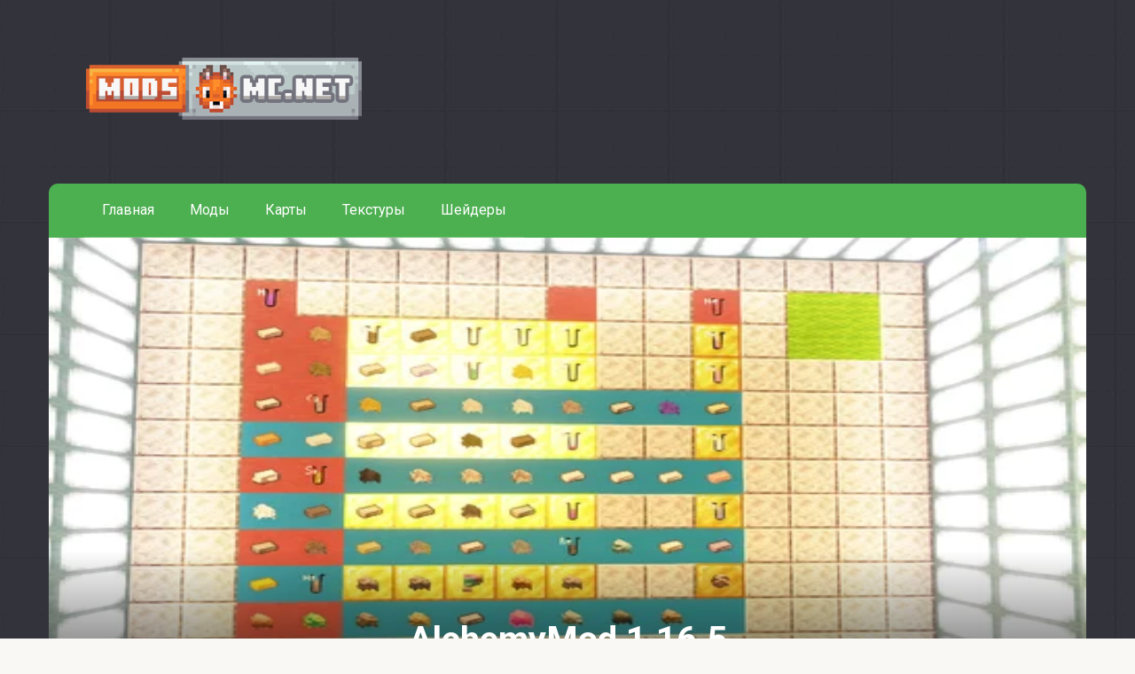

--- FILE ---
content_type: text/html; charset=utf-8
request_url: https://modsmc.net/minecraft/251-minecraft-1-15.html
body_size: 7616
content:
<!DOCTYPE html>
<html>
<head>
	<title>Мод AlchemyMod 1.16.5 для Minecraft скачать на ПК</title>
<meta charset="utf-8">
<meta name="title" content="Мод AlchemyMod 1.16.5 для Minecraft скачать на ПК">
<meta name="description" content="AlchemyMod представляет собой уникальную систему, где продуманное сочетание алхимических знаний воплощается в тщательно разработанных рецептах создания магических зелий и предметов. Мод демонстрирует глубокую проработку механизмов переработки обычных материалов в редкие и ценные компоненты,">
<link rel="canonical" href="https://modsmc.net/mods/251-alchemymod.html">
<link rel="preconnect" href="https://modsmc.net/" fetchpriority="high">
<meta property="twitter:title" content="Мод AlchemyMod 1.16.5 для Minecraft скачать на ПК">
<meta property="og:type" content="article">
<meta property="og:site_name" content="Скачать бесплатно моды, текстуры, карты и шейдеры для Майнкрафт 1.21.5, 1.19.2, 1.16.5, 1.12.2">
<meta property="og:title" content="Мод AlchemyMod 1.16.5 для Minecraft скачать на ПК">
    <meta name="viewport" content="width=device-width, initial-scale=1">
    <link rel="icon" href="https://modsmc.net/favicon.ico" type="image/x-icon">
<link rel="shortcut icon" href="https://modsmc.net/favicon.ico">
	<link href="/templates/Default/css/styles.css?v=ruhag" type="text/css" rel="stylesheet">
   <link rel='stylesheet' id='google-fonts-css'  href='https://fonts.googleapis.com/css?family=Roboto%3A400%2C400i%2C700&#038;subset=cyrillic'  media='all' />
    
    <link href="/templates/Default/assets/libs/fancybox/fancybox.css?v=ruhag" rel="stylesheet">
    <link href="/templates/Default/assets/libs/carousel/carousel.css?v=ruhag" rel="stylesheet">
	<link href="/templates/Default/assets/libs/carousel/carousel.thumbs.css?v=ruhag" rel="stylesheet">
<script>window.yaContextCb=window.yaContextCb||[]</script>
<script src="https://yandex.ru/ads/system/context.js" async></script>
  </head>


<body class="post-template-default">
<div class="site">



    
    <header class="site-header container">
    <div class="site-header-inner ">
        <div class="site-branding">
            
               <div class="site-branding-container">
                    <a href="/"><img src="/logo.png" alt="" /></a>
               </div>
                    </div>

      
        <div class="mob-hamburger"><span></span></div>

                    <div class="mob-search">
<form  id="quicksearch" method="post" class="search-form">
    <input type="hidden" name="do" value="search" />
	<input type="hidden" name="subaction" value="search" />
    
    <input type="search" id="story" name="story" class="search-form__text">
    <button type="submit" class="search-form__submit"></button>
</form></div>
            </div>
</header>
    


   
   <nav id="site-navigation" class="main-navigation container">
        <div class="main-navigation-inner ">
            <div><ul id="header_menu" class="menu">
                <li class="menu-item"><a href="/">Главная</a></li>
                <li class="menu-item"><a href="/mods/">Моды</a></li>
                <li class="menu-item"><a href="/maps/">Карты</a></li>
                <li class="menu-item"><a href="/textures/">Текстуры</a></li>
                <li class="menu-item"><a href="/shaders/">Шейдеры</a></li>
</ul>
            </div></div>
    </nav> 


<div class="site-content container">


<div>
    
          <div class="mod-image mod-image--big">
                <img width="100%" src="/uploads/posts/3/alchemymod.webp" alt="AlchemyMod 1.16.5"/>
                <div class="mod-image__title"><h1>AlchemyMod 1.16.5</h1>
     <span class="mod-meta__views" style="color: #fff;"><span class="fa fa-folder-o"></span> <a href="/">Майнкрафт</a> / <a href="https://modsmc.net/mods/">Моды</a> / <a href="https://modsmc.net/tags/1.16.5/">1.16.5</a> / <a href="https://modsmc.net/tags/1.16.4/">1.16.4</a> / <a href="https://modsmc.net/tags/%D0%B8%D0%BD%D1%81%D1%82%D1%80%D1%83%D0%BC%D0%B5%D0%BD%D1%82%D1%8B/">Инструменты</a> / <a href="https://modsmc.net/tags/%D0%B1%D1%80%D0%BE%D0%BD%D1%8F/">Броня</a></span>
    </div>
            </div>
   
        
<div class="content-area">
<main class="site-main">
    
<article>
    <div class="mod-content">
      <br>  <!-- Yandex.RTB R-A-18470138-3 -->
<div id="yandex_rtb_R-A-18470138-3"></div>
<script>
window.yaContextCb.push(() => {
    Ya.Context.AdvManager.render({
        "blockId": "R-A-18470138-3",
        "renderTo": "yandex_rtb_R-A-18470138-3"
    })
})
</script><br>
       <p><b>AlchemyMod</b> представляет собой уникальную систему, где продуманное сочетание алхимических знаний воплощается в тщательно разработанных рецептах создания магических зелий и предметов. Мод демонстрирует глубокую проработку механизмов переработки обычных материалов в редкие и ценные компоненты, позволяя игрокам погрузиться в мир древних наук и открытий.</p><p>Возможности расширяются за счёт:</p><ul><li>Уникальных рецептов, предлагающих новые комбинации материалов;</li><li>Продуманной системы преобразования обычных ресурсов в магические компоненты;</li><li>Наличия специальных инструментов и алхимического стола для создания артефактов;</li><li>Баланса между сложностью и эффективностью производства ценных вещей.</li></ul><p>Благодаря этим функциям, процесс обретает новую глубину, предоставляя возможность для творческих экспериментов и исследования неизведанных аспектов мира Minecraft.</p><p><a class="highslide" href="https://modsmc.net/uploads/posts/3/alchemymod-1.webp" target="_blank"><img loading="lazy" src="/uploads/posts/3/medium/alchemymod-1.webp" alt="" class="fr-dib"></a><a class="highslide" href="https://modsmc.net/uploads/posts/3/alchemymod-2.webp" target="_blank"><img loading="lazy" src="/uploads/posts/3/medium/alchemymod-2.webp" alt="" class="fr-dib"></a><a class="highslide" href="https://modsmc.net/uploads/posts/3/alchemymod-3.webp" target="_blank"><img loading="lazy" src="/uploads/posts/3/medium/alchemymod-3.webp" alt="" class="fr-dib"></a></p><p>На этой странице можно скачать мод AlchemyMod для всех версий MC на ПК. Если дополнение не работает, сообщите нам об этом в комментариях, постараемся разобраться!</p>

 
        
        
<blockquote class="info">
    <h2>Установка</h2><ol><li>Нужно дополнительно установить: <a href="/mods/10-minecraft-forge.html">Minecraft Forge</a></li><li>Скачай и установи Just Enough Items (JEI)&nbsp;(рекомендация)</li><li>Скачай мод AlchemyMod</li><li>Скопируй файл в .minecraft\mods (не распаковывая)</li><li>Перезапусти игру.</li></ol>
    
</blockquote>
<br>
      
        
<h2>Скачать мод AlchemyMod</h2>     
<table style="width: 100%;">       
	<tbody>
        <tr>
            <td style="width:30px;">#</td>
            <td>Ссылка на скачивание</td>
            <td>Формат</td>
            <td>Размер</td>
        </tr>
<tr>
    <td>👉</td>
    <td><a class="loadimg" href="https://modsmc.net/?do=download&id=726">Для 1.16.5 - 1.16.4</a></td>
    <td>.jar</td>
    <td style="width: 15%;">2.04 Mb</td>
</tr>
    </tbody>
</table>

    </div>
</article>





<div class="mod-footer">
 <span class="mod-meta__comments" title="Комментариев"><span class="fa fa-comment-o"></span> 0</span>
 <span class="mod-meta__views" title="Просмотров"><span class="fa fa-eye"></span> 13</span>
</div>



<div class="b-share b-share--post">
<span class="b-share__ico b-share__vk js-share-link" data-uri="https://vk.com/share.php?url=https://modsmc.net/mods/251-alchemymod.html"></span>
<span class="b-share__ico b-share__tw js-share-link" data-uri="https://twitter.com/share?text=AlchemyMod 1.16.5&url=https://modsmc.net/mods/251-alchemymod.html"></span>
<span class="b-share__ico b-share__ok js-share-link" data-uri="https://connect.ok.ru/dk?st.cmd=WidgetSharePreview&service=odnoklassniki&st.shareUrl=https://modsmc.net/mods/251-alchemymod.html"></span>
<span class="b-share__ico b-share__viber js-share-link" data-uri="viber://forward?text=AlchemyMod 1.16.5%20https://modsmc.net/mods/251-alchemymod.html"></span>
<span class="b-share__ico b-share__whatsapp js-share-link" data-uri="whatsapp://send?text=AlchemyMod 1.16.5%20https://modsmc.net/mods/251-alchemymod.html"></span>
<span class="b-share__ico b-share__telegram js-share-link" data-uri="https://t.me/share/url?url=https://modsmc.net/mods/251-alchemymod.html&amp;text=AlchemyMod 1.16.5"></span>
            </div>
    
    
     <div class="clearfix"></div>
    <div class="mcc-header">Комментарии 📝</div>
    <div class="mod-content"><blockquote class="warning">Комментариев еще нет. Ты можешь стать 🥇первым!</blockquote></div>

<div id="dle-ajax-comments"></div>

		<form  method="post" name="dle-comments-form" id="dle-comments-form" ><!--noindex-->
<div class="add-comms add-comm-form" id="add-comms">
	
	<div class="ac-inputs fx-row">
		<input type="text" maxlength="35" name="name" id="name" placeholder="Ваше имя" />
	</div>
	
	<div class="ac-textarea"><div class="bb-editor">
<textarea name="comments" id="comments" cols="70" rows="10"></textarea>
</div></div>
			
	
	<div class="ac-protect">
		

		
	</div>
	
<br>
	<div class="ac-submit">
		<p class="form-submit"><button name="submit" type="submit" class="submit">Добавить комментарий</button>
	</div>
	
</div>
<!--/noindex-->
		<input type="hidden" name="subaction" value="addcomment">
		<input type="hidden" name="post_id" id="post_id" value="251"><input type="hidden" name="user_hash" value="37831ba36a976d6f8bb9adbb54878fa86d136a90"></form>

        <div class="b-related">
                        <div class="mcc-header"><img src="/favicon.ico" style="width:20px"> Зацени и это 😎</div>
                        <div class="b-related__items">

                <div class="postnet ">
<div class="postnet__image"><img style="width:330;height:140" src="/uploads/posts/2/legendary-tooltips.webp" alt=""/></div>
<header class="mod-header"><div class="mod-title"><a href="https://modsmc.net/mods/137-legendary-tooltips.html">Legendary Tooltips 1.21.4, 1.20.6, 1.19.4, 1.16.5</a></div></header>
</div><div class="postnet ">
<div class="postnet__image"><img style="width:330;height:140" src="/uploads/posts/1/minecraft-forge.webp" alt=""/></div>
<header class="mod-header"><div class="mod-title"><a href="https://modsmc.net/mods/10-minecraft-forge.html">Minecraft Forge 1.21.5, 1.20.6, 1.19.4, 1.16.5</a></div></header>
</div><div class="postnet ">
<div class="postnet__image"><img style="width:330;height:140" src="/uploads/posts/2/productive-slimes.webp" alt=""/></div>
<header class="mod-header"><div class="mod-title"><a href="https://modsmc.net/mods/68-productive-slimes.html">Productive Slimes 1.21.5, 1.20.1, 1.19.2, 1.16.5</a></div></header>
</div><div class="postnet ">
<div class="postnet__image"><img style="width:330;height:140" src="/uploads/posts/2/faery-alchemy.webp" alt=""/></div>
<header class="mod-header"><div class="mod-title"><a href="https://modsmc.net/mods/190-faery-alchemy.html">Faery Alchemy 1.20.1</a></div></header>
</div><div class="postnet ">
<div class="postnet__image"><img style="width:330;height:140" src="/uploads/posts/2/entity-texture-features-etf.webp" alt=""/></div>
<header class="mod-header"><div class="mod-title"><a href="https://modsmc.net/mods/135-entity-texture-features-etf.html">Entity Texture Features (ETF) 1.21.5, 1.20.6, 1.19.4, 1.16.5</a></div></header>
</div><div class="postnet ">
<div class="postnet__image"><img style="width:330;height:140" src="/uploads/posts/2/deimos-lib.webp" alt=""/></div>
<header class="mod-header"><div class="mod-title"><a href="https://modsmc.net/mods/54-deimos-lib.html">Deimos Lib 1.21.5, 1.20.6, 1.19.4, 1.18.2</a></div></header>
</div>
                
            </div></div>

		</main>

</div></div>




<aside class="mcc-area">
	<div class="mcc mcc_search">
<form  id="quicksearch" method="post" class="search-form">
    <input type="hidden" name="do" value="search" />
	<input type="hidden" name="subaction" value="search" />
    
    <input type="text" id="story" name="story" class="search-form__text">
    <button type="submit" class="search-form__submit"></button>
</form></div>
    
<div class="mcc-mobile-menu mcc mcc_categories"><div class="mcc-header">Всё для Minecraft</div>      

<div class="spoiler-block">
    
    
<ul>
    <li class="gold"><a href="/mods/10-minecraft-forge.html">Minecraft Forge</a> / <a href="/mods/9-neoforge.html">Neoforge</a> / <a href="/mods/4-fabric.html">Fabric</a></li>
    <li class="gold"><a href="/mods/14-optifine-hd.html">OptiFine</a> / <a href="/mods/20-sodium.html">Sodium</a> / <a href="/mods/19-iris-shaders.html">Iris</a></li>
    <li class="minec"><b>Minecraft 1.21.5</b></li>
	<li><a href="/mods-1-21-5/">Моды для Майнкрафт 1.21.5</a></li>
    <li><a href="/maps-1-21-5/">Карты для Майнкрафт 1.21.5</a></li>
    <li><a href="/textures-1-21-5/">Текстуры для Майнкрафт 1.21.5</a></li>
    <li><a href="/shaders-1-21-5/">Шейдеры для Майнкрафт 1.21.5</a></li>
    <li class="minec"><b>Minecraft 1.21.4</b></li>
	<li><a href="/mods-1-21-4/">Моды для Майнкрафт 1.21.4</a></li>
    <li><a href="/maps-1-21-4/">Карты для Майнкрафт 1.21.4</a></li>
    <li><a href="/textures-1-21-4/">Текстуры для Майнкрафт 1.21.4</a></li>
    <li><a href="/shaders-1-21-4/">Шейдеры для Майнкрафт 1.21.4</a></li>
    <li class="minec"><b>Minecraft 1.21.1</b></li>
	<li><a href="/mods-1-21-1/">Моды для Майнкрафт 1.21.1</a></li>
    <li><a href="/maps-1-21-1/">Карты для Майнкрафт 1.21.1</a></li>
    <li><a href="/textures-1-21-1/">Текстуры для Майнкрафт 1.21.1</a></li>
    <li><a href="/shaders-1-21-1/">Шейдеры для Майнкрафт 1.21.1</a></li>
    <li class="minec"><b>Minecraft 1.20.1</b></li>
	<li><a href="/mods-1-20-1/">Моды для Майнкрафт 1.20.1</a></li>
    <li><a href="/maps-1-20-1/">Карты для Майнкрафт 1.20.1</a></li>
    <li><a href="/textures-1-20-1/">Текстуры для Майнкрафт 1.20.1</a></li>
    <li><a href="/shaders-1-20-1/">Шейдеры для Майнкрафт 1.20.1</a></li>
    <li class="minec"><b>Minecraft 1.19.2</b></li>
	<li><a href="/mods-1-19-2/">Моды для Майнкрафт 1.19.2</a></li>
    <li><a href="/maps-1-19-2/">Карты для Майнкрафт 1.19.2</a></li>
    <li><a href="/textures-1-19-2/">Текстуры для Майнкрафт 1.19.2</a></li>
    <li><a href="/shaders-1-19-2/">Шейдеры для Майнкрафт 1.19.2</a></li>
    <li class="minec"><b>Minecraft 1.16.5</b></li>
	<li><a href="/mods-1-16-5/">Моды для Майнкрафт 1.16.5</a></li>
    <li><a href="/maps-1-16-5/">Карты для Майнкрафт 1.16.5</a></li>
    <li><a href="/textures-1-16-5/">Текстуры для Майнкрафт 1.16.5</a></li>
    <li><a href="/shaders-1-16-5/">Шейдеры для Майнкрафт 1.16.5</a></li>
    <li class="minec"><b>Minecraft 1.12.2</b></li>
	<li><a href="/mods-1-12-2/">Моды для Майнкрафт 1.12.2</a></li>
    <li><a href="/maps-1-12-2/">Карты для Майнкрафт 1.12.2</a></li>
    <li><a href="/textures-1-12-2/">Текстуры для Майнкрафт 1.12.2</a></li>
    <li><a href="/shaders-1-12-2/">Шейдеры для Майнкрафт 1.12.2</a></li>
</li>
</ul>
</div>

	</div> 
    
    
    <div><div class="mcc-header">Рекомендуем</div>
<div class="mcc-article">
<div class="mcc-article__image"><img width="330" height="140" src="/uploads/posts/6/autotools.webp" alt=""/></div>
<div class="mcc-article__body"><div class="mcc-article__title"><a href="https://modsmc.net/mods/1085-autotools.html">AutoTools 1.21.8, 1.20.6, 1.19.4, 1.16.5</a></div></div></div><div class="mcc-article">
<div class="mcc-article__image"><img width="330" height="140" src="/uploads/posts/6/attack-through-grass.webp" alt=""/></div>
<div class="mcc-article__body"><div class="mcc-article__title"><a href="https://modsmc.net/mods/1084-attack-through-grass.html">Attack Through Grass 1.21.3, 1.20.4, 1.19.4, 1.18.2</a></div></div></div><div class="mcc-article">
<div class="mcc-article__image"><img width="330" height="140" src="/uploads/posts/6/detective-from-nijin.webp" alt=""/></div>
<div class="mcc-article__body"><div class="mcc-article__title"><a href="https://modsmc.net/maps/1083-detective-from-nijin.html">Detective from Nijin 1.18.2</a></div></div></div><div class="mcc-article">
<div class="mcc-article__image"><img width="330" height="140" src="/uploads/posts/6/fresh-nostalgic-villagers.webp" alt=""/></div>
<div class="mcc-article__body"><div class="mcc-article__title"><a href="https://modsmc.net/textures/1082-fresh-nostalgic-villagers.html">Fresh Nostalgic Villagers 1.20.6, 1.19.4, 1.18.2</a></div></div></div>
</div>
        
        </aside>
    
    </div>
    
    
 



  <div class="footer-navigation container">
        <div class="main-navigation-inner ">
            <div><ul id="footer_menu" class="menu"><li class="menu-item"><a href="/">Главная</a></li>
                <li class="menu-item"><a href="/mods/">Моды</a></li>
                <li class="menu-item"><a href="/maps/">Карты</a></li>
                <li class="menu-item"><a href="/textures/">Текстуры</a></li>
                <li class="menu-item"><a href="/shaders/">Шейдеры</a></li>
</ul></div>        </div>
    </div>



    <footer class="site-footer container">
        <div class="site-footer-inner ">

            
            <div class="footer-bottom">
                <div class="footer-info">
                    © 2026 ModsMC.net - моды и другие дополннения для Minecraft
                    <div class="footer-text"><a href="/copyright.html">Политика конфиденциальности</a> | <a href="/disclaimer.html" target="_blank">Отказ от ответственности</a>
<p><div style="font-size: 10px">Неофициальный портал по игре Minecraft (для ПК). Не связан с Mojang и Microsoft.</div></div>
                                    </div>


           </div>
        </div>
    </footer>


            <button type="button" class="scrolltop js-scrolltop"></button>
    

</div>
<script src="/templates/Default/assets/libs/fancybox/fancybox.umd.js?v=ruhag"></script>
<script src="/templates/Default/assets/libs/carousel/carousel.umd.js?v=ruhag"></script>
<script src="/templates/Default/assets/libs/carousel/carousel.thumbs.umd.js?v=ruhag"></script>
<script src="/templates/Default/assets/js/app.js?v=ruhag"></script>
<script src="/templates/Default/js/loaders.js?v=ruhag"></script>
<!-- Yandex.RTB R-A-18470138-2 -->
<script>
window.yaContextCb.push(() => {
    Ya.Context.AdvManager.render({
        "blockId": "R-A-18470138-2",
        "type": "floorAd",
        "platform": "desktop"
    })
})
</script>
<link href="/engine/classes/min/index.php?f=engine/editor/css/default.css&amp;v=ruhag" rel="stylesheet" type="text/css">
<script src="/engine/classes/min/index.php?g=general3&amp;v=ruhag"></script>
<script src="/engine/classes/min/index.php?f=engine/classes/js/jqueryui3.js,engine/classes/js/dle_js.js,engine/classes/fancybox/fancybox.js&amp;v=ruhag" defer></script>
<script type="application/ld+json">{"@context":"https://schema.org","@graph":[{"@type":"BreadcrumbList","@context":"https://schema.org/","itemListElement":[{"@type":"ListItem","position":1,"item":{"@id":"https://modsmc.net/","name":"Майнкрафт"}},{"@type":"ListItem","position":2,"item":{"@id":"https://modsmc.net/mods/","name":"Моды"}},{"@type":"ListItem","position":3,"item":{"@id":"https://modsmc.net/mods/251-alchemymod.html","name":"AlchemyMod 1.16.5"}}]}]}</script>   
<link rel="stylesheet" href="/engine/editor/jscripts/froala/fonts/font-awesome.css?v=ruhag">
<script type="text/javascript" src="/templates/Default/js/scripts.min.js?v=ruhag"></script>
<script>
<!--
var dle_root       = '/';
var dle_admin      = '';
var dle_login_hash = '37831ba36a976d6f8bb9adbb54878fa86d136a90';
var dle_group      = 5;
var dle_link_type  = 1;
var dle_skin       = 'Default';
var dle_wysiwyg    = '-1';
var quick_wysiwyg  = '2';
var dle_min_search = '4';
var dle_act_lang   = ["Да", "Нет", "Ввод", "Отмена", "Сохранить", "Удалить", "Загрузка. Пожалуйста, подождите..."];
var menu_short     = 'Быстрое редактирование';
var menu_full      = 'Полное редактирование';
var menu_profile   = 'Просмотр профиля';
var menu_send      = 'Отправить сообщение';
var menu_uedit     = 'Админцентр';
var dle_info       = 'Информация';
var dle_confirm    = 'Подтверждение';
var dle_prompt     = 'Ввод информации';
var dle_req_field  = ["Заполните поле с именем", "Заполните поле с сообщением", "Заполните поле с темой сообщения"];
var dle_del_agree  = 'Вы действительно хотите удалить? Данное действие невозможно будет отменить';
var dle_spam_agree = 'Вы действительно хотите отметить пользователя как спамера? Это приведёт к удалению всех его комментариев';
var dle_c_title    = 'Отправка жалобы';
var dle_complaint  = 'Укажите текст Вашей жалобы для администрации:';
var dle_mail       = 'Ваш e-mail:';
var dle_big_text   = 'Выделен слишком большой участок текста.';
var dle_orfo_title = 'Укажите комментарий для администрации к найденной ошибке на странице:';
var dle_p_send     = 'Отправить';
var dle_p_send_ok  = 'Уведомление успешно отправлено';
var dle_save_ok    = 'Изменения успешно сохранены. Обновить страницу?';
var dle_reply_title= 'Ответ на комментарий';
var dle_tree_comm  = '0';
var dle_del_news   = 'Удалить статью';
var dle_sub_agree  = 'Вы действительно хотите подписаться на комментарии к данной публикации?';
var dle_unsub_agree  = 'Вы действительно хотите отписаться от комментариев к данной публикации?';
var dle_captcha_type  = '0';
var dle_share_interesting  = ["Поделиться ссылкой на выделенный текст", "Twitter", "Facebook", "Вконтакте", "Прямая ссылка:", "Нажмите правой клавишей мыши и выберите «Копировать ссылку»"];
var DLEPlayerLang     = {prev: 'Предыдущий',next: 'Следующий',play: 'Воспроизвести',pause: 'Пауза',mute: 'Выключить звук', unmute: 'Включить звук', settings: 'Настройки', enterFullscreen: 'На полный экран', exitFullscreen: 'Выключить полноэкранный режим', speed: 'Скорость', normal: 'Обычная', quality: 'Качество', pip: 'Режим PiP'};
var DLEGalleryLang    = {CLOSE: 'Закрыть (Esc)', NEXT: 'Следующее изображение', PREV: 'Предыдущее изображение', ERROR: 'Внимание! Обнаружена ошибка', IMAGE_ERROR: 'Не удалось загрузить изображение', TOGGLE_SLIDESHOW: 'Просмотр слайдшоу',TOGGLE_FULLSCREEN: 'Полноэкранный режим', TOGGLE_THUMBS: 'Включить / Выключить уменьшенные копии', ITERATEZOOM: 'Увеличить / Уменьшить', DOWNLOAD: 'Скачать изображение' };
var DLEGalleryMode    = 0;
var DLELazyMode       = 2;
var allow_dle_delete_news   = false;

jQuery(function($){
					setTimeout(function() {
						$.get(dle_root + "engine/ajax/controller.php?mod=adminfunction", { 'id': '251', action: 'newsread', user_hash: dle_login_hash });
					}, 5000);
				$('#dle-comments-form').submit(function() {
					if( $('#comments-image-uploader').data('files') == 'selected' ) {
						$('#comments-image-uploader').plupload('start');
					} else {
						doAddComments();
					}
					return false;
				});
});
//-->
</script><script>
let urlFilter = 0;
let dleFilterJSData = {"highslide":true};
let dleFilterId = 1;
</script>
<script type="text/javascript" >
   (function(m,e,t,r,i,k,a){m[i]=m[i]||function(){(m[i].a=m[i].a||[]).push(arguments)};
   m[i].l=1*new Date();
   for (var j = 0; j < document.scripts.length; j++) {if (document.scripts[j].src === r) { return; }}
   k=e.createElement(t),a=e.getElementsByTagName(t)[0],k.async=1,k.src=r,a.parentNode.insertBefore(k,a)})
   (window, document, "script", "https://mc.yandex.ru/metrika/tag.js", "ym");

   ym(101021021, "init", {
        clickmap:true,
        trackLinks:true,
        accurateTrackBounce:true
   });
</script>
<noscript><div><img src="https://mc.yandex.ru/watch/101021021" style="position:absolute; left:-9999px;" alt="" /></div></noscript>
<!-- Google tag (gtag.js) -->
<script async src="https://www.googletagmanager.com/gtag/js?id=G-5K5EBDZXBJ"></script>
<script>
  window.dataLayer = window.dataLayer || [];
  function gtag(){dataLayer.push(arguments);}
  gtag('js', new Date());

  gtag('config', 'G-5K5EBDZXBJ');
</script>
</body>
</html>

--- FILE ---
content_type: text/css
request_url: https://modsmc.net/templates/Default/css/styles.css?v=ruhag
body_size: 64669
content:
@charset "UTF-8";html{font-family:sans-serif;-ms-text-size-adjust:100%;-webkit-text-size-adjust:100%}body{margin:0;font-size:15px;line-height:1.4;background:#f9f8f5 url(../images/fon.png)}.footer-navigation ul .only-hamburger,.main-navigation ul .only-hamburger,article,aside,details,figcaption,figure,footer,header,main,menu,nav,section,summary{display:block}audio,canvas,progress,video{display:inline-block}audio:not([controls]){display:none;height:0}progress,sub,sup{vertical-align:baseline}[hidden],template{display:none}a{background-color:transparent;-webkit-text-decoration-skip:objects}a:active,a:hover{outline-width:0;outline:0}abbr[title]{border-bottom:none;-webkit-text-decoration:underline dotted;text-decoration:underline dotted}b,strong{font-weight:bolder}dfn{font-style:italic}mark{background-color:#ff0;color:#000}small{font-size:80%}sub,sup{font-size:75%;line-height:0;position:relative}sub{bottom:-.25em}sup{top:-.5em}img{border-style:none;height:auto;max-width:100%}svg:not(:root){overflow:hidden}code,kbd,pre,samp{font-family:monospace,monospace;font-size:1em}figure{margin:1em 40px}hr{-webkit-box-sizing:content-box;box-sizing:content-box;height:0}button,input,optgroup,select,textarea{font:inherit;margin:0}optgroup{font-weight:700}button,hr,input{overflow:visible}button,select{text-transform:none}[type=reset],[type=submit],button,html [type=button]{-webkit-appearance:button}[type=button]::-moz-focus-inner,[type=reset]::-moz-focus-inner,[type=submit]::-moz-focus-inner,button::-moz-focus-inner{border-style:none;padding:0}[type=button]:-moz-focusring,[type=reset]:-moz-focusring,[type=submit]:-moz-focusring,button:-moz-focusring{outline:1px dotted ButtonText}fieldset{border:1px solid silver;margin:0 2px;padding:.35em .625em .75em}legend{color:inherit;display:table;max-width:100%;white-space:normal}textarea{overflow:auto}[type=checkbox],[type=radio],legend{-webkit-box-sizing:border-box;box-sizing:border-box;padding:0}[type=number]::-webkit-inner-spin-button,[type=number]::-webkit-outer-spin-button{height:auto}[type=search]{-webkit-appearance:textfield;outline-offset:-2px}[type=search]::-webkit-search-cancel-button,[type=search]::-webkit-search-decoration{-webkit-appearance:none}::-webkit-input-placeholder{color:inherit;opacity:.54}::-webkit-file-upload-button{-webkit-appearance:button;font:inherit}*,:after,:before{-webkit-box-sizing:border-box;box-sizing:border-box}button,input,select,textarea{font-family:inherit;font-size:inherit;line-height:inherit}@media (min-width:576px){body{font-size:16px;line-height:1.5}}.ps-link{cursor:pointer}.inp,.search-form__text{display:block;width:100%;padding:7px 0;font-size:14px;line-height:1.42857143;color:#555;background-color:#fff;background-image:none;border:1px solid #ccc;-webkit-transition:all .3s ease;-o-transition:all .3s ease;transition:all .3s ease}.inp:hover,.search-form__text:hover{border-color:#aaa}.inp:focus,.search-form__text:focus{outline:0}.btn,.comment-respond .form-submit input{display:inline-block;padding:6px 12px;margin-bottom:0;line-height:1.42857143;text-align:center;white-space:nowrap;vertical-align:middle;cursor:pointer;background-image:none;border:1px solid transparent;-webkit-border-radius:4px;border-radius:4px;background:#4caf50;color:#fff;text-decoration:none;-ms-touch-action:manipulation;touch-action:manipulation;-webkit-user-select:none;-moz-user-select:none;-ms-user-select:none;user-select:none;-webkit-transition:all .3s ease;-o-transition:all .3s ease;transition:all .3s ease}.btn:hover,.comment-respond .form-submit input:hover{-webkit-box-shadow:inset 0 2px 10px rgba(0,0,0,.3);box-shadow:inset 0 2px 10px rgba(0,0,0,.3);color:#fff}.btn-gray{background-color:#dcdcdc;background-image:-webkit-linear-gradient(top,#e1e1e1,#dcdcdc);background-image:-o-linear-gradient(top,#e1e1e1,#dcdcdc);background-image:-webkit-gradient(linear,left top,left bottom,from(#e1e1e1),to(#dcdcdc));background-image:linear-gradient(to bottom,#e1e1e1,#dcdcdc);background-repeat:repeat-x;color:#333}.btn-gray:hover{background:#fff;color:#333}.text-center{text-align:center}@media (max-width:575px){.hidden-xs{display:none}}.alignleft{display:block;margin:20px auto}@media (min-width:576px){.alignleft{float:left;margin:0 45px 15px 0}}.alignright{display:block;margin:20px auto}@media (min-width:576px){.alignright{float:right;margin:0 0 15px 45px}}.aligncenter{display:block;margin:0 auto}.h1,.h2,.h3,.h4,.h5,.h6,h1,h2,h3,h4,h5,h6{font-family:inherit;font-weight:700;line-height:1.1;color:inherit}.h1,h1{margin:0 0 10px;font-size:1.4em}@media (min-width:768px){.h1,h1{font-size:1.6em}}@media (min-width:992px){.h1,h1{font-size:2em}}.h2,h2{font-size:1.3em}@media (min-width:768px){.h2,h2{font-size:1.4em}}@media (min-width:992px){.h2,h2{font-size:1.5em}}.h3,h3{font-size:1.2em}@media (min-width:992px){.h3,h3{font-size:1.3em}}.h4,h4{font-size:1.1em}@media (min-width:992px){.h4,h4{font-size:1.2em}}.h5,h5{font-size:1.1em}.h2,.h3,.h4,.h5,.h6,h2,h3,h4,h5,h6{margin-top:25px;margin-bottom:10px}p{margin:0 0 10px}.container{margin:0 auto}@media (min-width:992px){.container{width:975px}}@media (min-width:1200px){.container{width:1170px}}.site-header{position:relative;-webkit-box-shadow:0 3px 5px rgba(0,0,0,.1);box-shadow:0 3px 5px rgba(0,0,0,.1)}.site-header:after,.site-header:before{content:" ";display:table;line-height:0}.site-header:after{clear:both}@media (min-width:992px){.site-header{min-height:70px;border:0;-webkit-box-shadow:none;box-shadow:none}}.site-header-inner{position:relative;padding-left:20px;padding-right:20px;display:-webkit-flex;display:-webkit-box;display:-ms-flexbox;display:flex;-webkit-justify-content:space-between;-webkit-box-pack:justify;-ms-flex-pack:justify;justify-content:space-between;-webkit-flex-wrap:wrap;-ms-flex-wrap:wrap;flex-wrap:wrap;-webkit-flex-direction:column;-ms-flex-direction:column;-webkit-box-orient:vertical;-webkit-box-direction:normal;flex-direction:column}.site-header-inner:after,.site-header-inner:before{content:" ";display:table;line-height:0}.site-header-inner:after{clear:both}@media (min-width:992px){.site-header-inner{padding-left:40px;padding-right:40px;-webkit-flex-direction:row;-ms-flex-direction:row;-webkit-box-orient:horizontal;-webkit-box-direction:normal;flex-direction:row;-webkit-align-items:center;-webkit-box-align:center;-ms-flex-align:center;align-items:center;-webkit-flex-wrap:nowrap;-ms-flex-wrap:nowrap;flex-wrap:nowrap}}.site-content{display:block;padding:30px 0;background:#fff}@media (min-width:992px){.site-content{margin-top:0}}.footer-navigation ul:after,.main-navigation ul:after,.site-content:after{content:"";display:block;clear:both}.content-area{display:block;padding-left:20px;padding-right:20px}@media (min-width:992px){.content-area{float:left;width:620px;padding-right:0}}@media (min-width:1200px){.content-area{width:740px;padding-left:40px}}.mcc-area{display:none;float:right}@media (min-width:992px){.mcc-area{display:block;width:320px;padding-right:20px}}@media (min-width:1200px){.mcc-area{width:340px;padding-right:40px}}.mob-hamburger{position:absolute;top:26px;right:20px;width:38px;height:28px;padding-top:8px;border-top:4px solid #4caf50;border-bottom:4px solid #4caf50;-webkit-transition:all .3s ease;-o-transition:all .3s ease;transition:all .3s ease}.mob-hamburger.active{height:20px;padding-top:4px;opacity:.5;filter:alpha(opacity=50)}@media (min-width:992px){.mob-hamburger{display:none}}.mob-hamburger span{display:block;height:4px;background:#4caf50}.header-separator{height:1px;background:#ececec}.site-branding{float:left;padding:50px 80px 50px 0;-webkit-box-flex:1;-webkit-flex-grow:1;-ms-flex-positive:1;flex-grow:1}@media (min-width:992px){.site-branding{padding-right:20px}}@media (max-width:991px){.site-branding{float:left;padding:10px 80px 30px 0}.site-branding-container img{height:60px}}.site-logotype{float:left;margin-right:10px}@media (min-width:576px){.site-logotype{margin-right:20px}}.site-logotype img{max-width:80px;max-height:80px}@media (min-width:576px){.site-logotype img{max-width:300px;max-height:100px}}.site-branding-container{overflow:hidden;padding-left:1px}.site-title{font-size:24px;margin:0;line-height:1.1;font-weight:900}@media (min-width:992px){.site-title{white-space:nowrap}}.site-title a,.top-menu ul li a{text-decoration:none}.site-description{margin:0}.mob-search,.top-menu ul li .sub-menu{display:none}.site-footer{position:relative}.site-footer:after,.site-footer:before{content:" ";display:table;line-height:0}.site-footer:after{clear:both}@media (min-width:992px){.site-footer{background-color:transparent}}.site-footer-inner{border-radius:0 0 10px 10px;position:relative;padding:30px 20px 25px;background:#fff;display:-webkit-flex;display:-webkit-box;display:-ms-flexbox;display:flex;-webkit-justify-content:space-between;-webkit-box-pack:justify;-ms-flex-pack:justify;justify-content:flex-start;-webkit-flex-wrap:wrap;-ms-flex-wrap:wrap;flex-wrap:wrap;-webkit-flex-direction:column;-ms-flex-direction:column;-webkit-box-orient:vertical;-webkit-box-direction:normal;flex-direction:column}.site-footer-inner:after,.site-footer-inner:before{content:" ";display:table;line-height:0}.site-footer-inner:after{clear:both}@media (min-width:992px){.site-footer-inner{padding-left:40px;padding-right:40px;-webkit-flex-direction:row;-ms-flex-direction:row;-webkit-box-orient:horizontal;-webkit-box-direction:normal;flex-direction:row;-webkit-align-items:center;-webkit-box-align:center;-ms-flex-align:center;-webkit-flex-wrap:nowrap;-ms-flex-wrap:nowrap;flex-wrap:nowrap}}.footer-info{float:left;padding-right:40px}@media (min-width:992px){.footer-info{-webkit-box-flex:1;-webkit-flex:1 0 60%;-ms-flex:1 0 60%;flex:1 0 60%}}.footer-text{padding-top:10px;line-height:1.3;font-size:90%}.footer-counters{float:right;text-align:center}@media (min-width:992px){.footer-counters{text-align:right;-webkit-box-flex:1;-webkit-flex:1 0 15%;-ms-flex:1 0 15%;flex:1 0 15%}}.top-menu{display:none;float:right;-webkit-box-flex:1;-webkit-flex-grow:1;-ms-flex-positive:1;flex-grow:1;text-align:right}@media (min-width:992px){.top-menu{display:block}}.footer-navigation ul,.main-navigation ul,.top-menu ul{list-style:none;padding:0;margin:0}.top-menu ul li{display:inline-block;margin-left:10px;margin-right:10px}.top-menu ul li.current-menu-item{color:#999}.top-menu ul li a{color:#333;border-bottom:1px solid transparent;-webkit-transition:all .3s ease;-o-transition:all .3s ease;transition:all .3s ease;font-size:.95em;white-space:nowrap}.top-menu ul li a:focus,.top-menu ul li a:hover{border-bottom:1px solid rgba(0,0,0,.2)}.footer-navigation,.main-navigation{display:none;background:#4caf50}.main-navigation{border-radius:10px 10px 0 0}.footer-navigation{border-radius:0!important}@media (min-width:992px){.footer-navigation .main-navigation-inner,.main-navigation .main-navigation-inner{padding:0 40px}}.footer-navigation .menu-item-cols-2>.sub-menu,.main-navigation .menu-item-cols-2>.sub-menu{-webkit-box-orient:vertical;-webkit-box-direction:normal;-webkit-flex-direction:column;-ms-flex-direction:column;flex-direction:column;-webkit-column-gap:15px;column-gap:15px;-webkit-column-count:2;column-count:2}.footer-navigation .menu-item-cols-2>.sub-menu>li,.main-navigation .menu-item-cols-2>.sub-menu>li{display:inline-block;width:100%;-webkit-column-break-inside:avoid;page-break-inside:avoid;break-inside:avoid}@media only screen and (max-width:767px){.footer-navigation .menu-item-cols-2>.sub-menu,.main-navigation .menu-item-cols-2>.sub-menu{-webkit-column-count:1;column-count:1}.mod-meta__views{color:#999!important}}@media (min-width:992px){.footer-navigation,.main-navigation{display:block}}.footer-navigation ul li,.main-navigation ul li{position:relative;display:block;border-bottom:1px solid rgba(255,255,255,.2)}@media (min-width:992px){.footer-navigation ul li,.main-navigation ul li{float:left}}.footer-navigation ul li.menu-item-has-children,.main-navigation ul li.menu-item-has-children{padding-right:50px}.footer-navigation ul li.menu-item-has-children:after,.main-navigation ul li.menu-item-has-children:after{content:"";position:absolute;top:14px;right:15px;color:rgba(255,255,255,.8);font:23px/1 FontAwesome}.footer-navigation ul li.menu-item-has-children.open:after,.main-navigation ul li.menu-item-has-children.open:after,.sidebar-navigation .menu-item-has-children.open:after{content:""}.footer-navigation ul li.menu-item-has-children a,.main-navigation ul li.menu-item-has-children a{border-right:1px solid rgba(255,255,255,.2)}@media (min-width:992px){.footer-navigation ul li.menu-item-has-children,.main-navigation ul li.menu-item-has-children{padding-right:0}.footer-navigation ul li.menu-item-has-children a,.main-navigation ul li.menu-item-has-children a{border-right:none}.footer-navigation ul li.menu-item-has-children:after,.main-navigation ul li.menu-item-has-children:after{content:"";bottom:4px;left:50%;right:auto;top:auto;margin:0 0 0-2px;width:0;height:0;border-style:solid;border-width:4px 3px 0;border-color:rgba(255,255,255,.7) transparent transparent}}.footer-navigation ul li .removed-link,.footer-navigation ul li a,.main-navigation ul li .removed-link,.main-navigation ul li a,.main-navigation ul li b{display:block;padding:15px 20px;text-decoration:none;-webkit-transition:all .3s ease;-o-transition:all .3s ease;transition:all .3s ease}@media (min-width:992px){.footer-navigation ul li .removed-link,.footer-navigation ul li a,.main-navigation ul li .removed-link,.main-navigation ul li a,.main-navigation ul li b{display:inline-block;text-align:left;padding:18px 20px}}.footer-navigation ul li .removed-link:focus,.footer-navigation ul li .removed-link:hover,.footer-navigation ul li a:focus,.footer-navigation ul li a:hover,.main-navigation ul li .removed-link:focus,.main-navigation ul li .removed-link:hover,.main-navigation ul li a:focus,.main-navigation ul li a:hover{background:rgba(255,255,255,.1);-webkit-box-shadow:none;box-shadow:none}.footer-navigation ul li.current-menu-item,.main-navigation ul li.current-menu-item{background:rgba(255,255,255,.2);-webkit-box-shadow:none;box-shadow:none}.footer-navigation ul li .sub-menu,.main-navigation ul li .sub-menu{background:#4caf50}.footer-navigation ul li>.sub-menu,.main-navigation ul li>.sub-menu{display:none;margin-right:-50px;border-top:1px solid rgba(255,255,255,.2)}@media (min-width:992px){.footer-navigation ul li>.sub-menu,.main-navigation ul li>.sub-menu{position:absolute;top:60px;left:0;z-index:500;margin-right:0;-webkit-box-shadow:0 0 15px rgba(34,52,67,.3);box-shadow:0 0 15px rgba(34,52,67,.3)}}.footer-navigation ul li>.sub-menu li,.main-navigation ul li>.sub-menu li{float:none}.footer-navigation ul li>.sub-menu li:last-child,.main-navigation ul li>.sub-menu li:last-child{border-bottom:none}.footer-navigation ul li>.sub-menu li .removed-link,.footer-navigation ul li>.sub-menu li a,.main-navigation ul li>.sub-menu li .removed-link,.main-navigation ul li>.sub-menu li a{display:block;padding-left:40px}@media (min-width:992px){.footer-navigation ul li>.sub-menu li .removed-link,.footer-navigation ul li>.sub-menu li a,.main-navigation ul li>.sub-menu li .removed-link,.main-navigation ul li>.sub-menu li a{white-space:nowrap;padding-left:20px}}.footer-navigation ul li>.sub-menu li ul,.main-navigation ul li>.sub-menu li ul{z-index:500}@media (min-width:992px){.footer-navigation ul li>.sub-menu li ul,.main-navigation ul li>.sub-menu li ul{position:absolute;top:0;left:100%;font-size:85%}}.footer-navigation ul li>.sub-menu li ul .removed-link,.footer-navigation ul li>.sub-menu li ul a,.main-navigation ul li>.sub-menu li ul .removed-link,.main-navigation ul li>.sub-menu li ul a{padding-left:60px}@media (min-width:992px){.footer-navigation ul li>.sub-menu li ul .removed-link,.footer-navigation ul li>.sub-menu li ul a,.main-navigation ul li>.sub-menu li ul .removed-link,.main-navigation ul li>.sub-menu li ul a{padding:12px 20px}}.footer-navigation ul li>.sub-menu li ul ul .removed-link,.footer-navigation ul li>.sub-menu li ul ul a,.main-navigation ul li>.sub-menu li ul ul .removed-link,.main-navigation ul li>.sub-menu li ul ul a{padding-left:80px}@media (min-width:992px){.footer-navigation ul li>.sub-menu li ul ul .removed-link,.footer-navigation ul li>.sub-menu li ul ul a,.main-navigation ul li>.sub-menu li ul ul .removed-link,.main-navigation ul li>.sub-menu li ul ul a{padding-left:20px}.footer-navigation ul li>.sub-menu li.menu-item-has-children:after,.main-navigation ul li>.sub-menu li.menu-item-has-children:after{top:50%;right:4px;margin:-2px 0 0;left:auto;border-width:3px 0 3px 5px;border-color:transparent transparent transparent rgba(255,255,255,.7)}}@media (min-width:992px){.footer-navigation ul .only-hamburger,.main-navigation ul .only-hamburger{display:none}}.sidebar-navigation .menu-item-has-children:after{content:"";position:absolute;top:8px;right:15px;font:21px/1 FontAwesome}.menu-toggle,.sidebar-navigation ul li>.sub-menu{display:none}@media (min-width:992px){.footer-navigation ul li.menu-item-has-children:after{display:none}}.post-box{margin-bottom:60px;max-width:700px}.posts-container{margin-bottom:40px}.posts-container:after,.posts-container:before{content:" ";display:table;line-height:0}.posts-container:after{clear:both}@media (min-width:768px){.b-related__items,.posts-container--two-columns{margin-left:-50px}}@media (min-width:992px){.b-related__items,.posts-container--two-columns{margin-left:-40px}}.b-related__items .postnet:nth-child(odd),.posts-container--two-columns .postnet:nth-child(odd){clear:left}.the-designer .posts-container{margin-bottom:0}.postnet{max-width:330px;margin-bottom:40px;margin-left:auto;margin-right:auto}@media (min-width:576px){.postnet{width:48%;float:left;margin-right:4%}.postnet:nth-child(even){margin-right:0}}@media (min-width:768px){.postnet{float:left;margin-bottom:50px;margin-left:50px;margin-right:0}}@media (min-width:992px){.postnet{width:280px;margin-left:40px}}@media (min-width:1200px){.postnet{width:330px}}.postnet:hover .mod-meta{background-image:-webkit-linear-gradient(top,transparent,rgba(0,0,0,.8));background-image:-webkit-gradient(linear,left top,left bottom,from(transparent),to(rgba(0,0,0,.8)));background-image:-o-linear-gradient(top,transparent,rgba(0,0,0,.8));background-image:linear-gradient(to bottom,transparent,rgba(0,0,0,.8));opacity:1;filter:alpha(opacity=100)}.postnet__image{position:relative;margin-bottom:10px;background:#d0cbcb}.postnet__image img{display:block;margin:0 auto;width:100%;max-height:140px}.postnet__image .mod-meta{position:absolute;bottom:0;left:0;right:0;margin-bottom:0;padding:20px 15px 10px;background-image:-webkit-linear-gradient(top,transparent,rgba(0,0,0,.6));background-image:-webkit-gradient(linear,left top,left bottom,from(transparent),to(rgba(0,0,0,.6)));background-image:-o-linear-gradient(top,transparent,rgba(0,0,0,.6));background-image:linear-gradient(to bottom,transparent,rgba(0,0,0,.6));font-size:.8em;color:#fff;opacity:.5;filter:alpha(opacity=50);-webkit-transition:all .3s ease;-o-transition:all .3s ease;transition:all .3s ease}.postnet__content{font-size:.8em}.postnet .mod-title{font-size:19px;margin-bottom:14px}.postnet-one{margin-bottom:50px;max-width:330px;margin-left:auto;margin-right:auto}.postnet-one:after,.postnet-one:before{content:" ";display:table;line-height:0}.postnet-one:after{clear:both}@media (min-width:576px){.postnet-one{max-width:700px}}.postnet-one:hover .mod-meta{opacity:1}.postnet-one .mod-title{font-size:19px;margin-bottom:11px}.postnet-one__image{margin-right:25px}@media (min-width:576px){.postnet-one__image{float:left}}@media (min-width:992px){.postnet-one__image{width:280px}}@media (min-width:1200px){.postnet-one__image{width:330px}}.postnet-one__image img:hover{-webkit-transform:scale(1.02);-ms-transform:scale(1.02);transform:scale(1.02)}.postnet-one__content{overflow:hidden}.postnet-one__text{font-size:.8em;margin-bottom:12px}.mod-title a,.postnet-one .mod-meta,.postnet-one__image img{-webkit-transition:all .3s ease;-o-transition:all .3s ease;transition:all .3s ease}.postnet-one .mod-meta{margin-bottom:5px;opacity:.6}.home-header,.mod-content p,.taxonomy-description p{margin-bottom:25px}.home-text{margin-bottom:20px}@media (min-width:768px){.home-text{margin-bottom:40px}}.header-category,.mod-title{font-weight:700;line-height:1.1}.header-category{font-size:1.5em;margin-top:0;margin-bottom:18px}.mod-content blockquote.check:before,.mod-content blockquote.danger:before,.mod-content blockquote.info:before,.mod-content blockquote.quote:before,.mod-content blockquote.warning:before,.taxonomy-description blockquote.check:before,.taxonomy-description blockquote.danger:before,.taxonomy-description blockquote.info:before,.taxonomy-description blockquote.quote:before,.taxonomy-description blockquote.warning:before{font:14px/1 FontAwesome;text-rendering:auto;-webkit-font-smoothing:antialiased;-moz-osx-font-smoothing:grayscale}.mod-title{font-size:18px;margin:0 0 15px}@media (min-width:576px){.mod-title{font-size:26px}}@media (min-width:768px){.mod-title{font-size:30px;margin-bottom:20px}}.mod-title a{color:#333;text-decoration:none;border-bottom:1px solid rgba(0,0,0,.1)}.mod-title a:hover{border-bottom:1px solid rgba(0,0,0,.3)}.mod-meta{font-size:85%;color:#999;margin-bottom:14px;line-height:1.7}.mod-meta:after,.mod-meta:before{content:" ";display:table;line-height:0}.mod-meta:after{clear:both}@media (min-width:576px){.mod-meta{margin-bottom:20px}}.mod-meta .b-share{position:relative;top:5px}.mod-meta .b-share:before{content:"";clear:both;display:block}@media (min-width:768px){.mod-meta .b-share{top:auto;float:right}}.mod-meta__info{float:right}.mod-meta__comments,.mod-meta__source,.mod-meta__views{margin-left:10px;margin-right:10px}.mod-meta__tag{padding:3px 10px;font-size:.9em;color:#999;background:#efede7;text-decoration:none}.mod-meta__tag:before{content:"# "}.mod-meta__source .root-pseudo-link,.mod-meta__source a{color:#999;border-bottom:1px solid #cecece;text-decoration:none}.mod-meta__source .root-pseudo-link:hover,.mod-meta__source a:hover{border-bottom-color:transparent}.mod-category,.mod-date{margin-right:30px}.mod-author span,.mod-category a,.mod-date time{color:#999}.mcc_categories ul li a,.mcc_meta ul li a,.mcc_nav_menu ul li a,.mcc_recent_comments ul li a,.mcc_recent_entries ul li a,.mod-category a:hover{text-decoration:none}.mod-image{position:relative;margin:0 0 15px -20px}.mod-image img{min-width:100%;max-height:500px}@media (min-width:1200px){.mod-image{margin-left:-40px}}.mod-image__title{padding:20px 20px 25px;text-align:center}@media (min-width:768px){.mod-image__title{position:absolute;left:0;width:100%;bottom:0;padding:80px 40px 40px;background-image:-webkit-linear-gradient(top,transparent,rgba(0,0,0,.8));background-image:-webkit-gradient(linear,left top,left bottom,from(transparent),to(rgba(0,0,0,.8)));background-image:-o-linear-gradient(top,transparent,rgba(0,0,0,.8));background-image:linear-gradient(to bottom,transparent,rgba(0,0,0,.8))}}.mod-image__title h1{font-size:1.7em}@media (min-width:768px){.mod-image__title h1{color:#fff;font-size:2.5em}}.mod-image--big{margin:-30px 0 20px}@media (min-width:768px){.mod-image--big{margin-bottom:40px}}.mod-image--big img{max-height:550px;display:block}.mod-image--big .mod-image--big .mod-author,.mod-image--big .mod-image--big .mod-category,.mod-image--big .mod-image--big .mod-date{margin-left:15px;margin-right:15px}.mod-image--big .b-share{text-align:center}@media (min-width:768px){.mod-image--big .b-share{position:absolute;right:20px;left:auto;text-align:left;bottom:30px}}@media (min-width:992px){.mod-image--big .b-share{right:40px}}.mod-image--big .b-share .b-share__ico{opacity:.5;filter:alpha(opacity=50)}.mod-image--big .b-share .b-share__ico:hover{opacity:1;filter:alpha(opacity=100)}.mod-image--big .breadcrumb,.mod-image--big .breadcrumb a,.mod-image--big .mod-author span,.mod-image--big .mod-category a,.mod-image--big .mod-date time,.mod-image--big .mod-meta,.mod-image--no-thumb .mod-image__title .breadcrumb,.mod-image--no-thumb .mod-image__title .breadcrumb a,.mod-image--no-thumb .mod-image__title .mod-author span,.mod-image--no-thumb .mod-image__title .mod-category a,.mod-image--no-thumb .mod-image__title .mod-date time,.mod-image--no-thumb .mod-image__title .mod-meta{color:rgba(0,0,0,.5)}@media (min-width:768px){.mod-image--big .breadcrumb,.mod-image--big .breadcrumb a,.mod-image--big .mod-author span,.mod-image--big .mod-category a,.mod-image--big .mod-date time,.mod-image--big .mod-meta{color:rgba(255,255,255,.5)}}.mod-image--no-thumb .mod-image__title{position:relative;bottom:auto;left:auto;background-image:-webkit-linear-gradient(top,transparent,#ebefef);background-image:-webkit-gradient(linear,left top,left bottom,from(transparent),to(#ebefef));background-image:-o-linear-gradient(top,transparent,#ebefef);background-image:linear-gradient(to bottom,transparent,#ebefef);padding:30px 40px 35px}.mod-image--no-thumb .mod-image__title h1,body{color:#333}@media (min-width:768px){.mod-image--no-thumb .mod-image__title .breadcrumb,.mod-image--no-thumb .mod-image__title .breadcrumb a,.mod-image--no-thumb .mod-image__title .mod-author span,.mod-image--no-thumb .mod-image__title .mod-category a,.mod-image--no-thumb .mod-image__title .mod-date time,.mod-image--no-thumb .mod-image__title .mod-meta{color:rgba(0,0,0,.5)}}.page-separator{margin:0 0 30px -20px;height:2px;background:#4caf50}@media (min-width:1200px){.page-separator{margin-left:-40px}}.mod-excerpt{font-size:1.2em;margin-bottom:20px;line-height:1.2}@media (min-width:576px){.mod-excerpt{font-size:1.3em;margin-bottom:30px}}.form-submit button:not(.color-btn):not([class*=fr]){display:inline-block;text-align:center;padding:0 20px;height:40px;line-height:40px;border-radius:4px;cursor:pointer;color:#fff;background-color:#4caf50;font-size:16px;font-weight:600}.add-comms{margin:20px -20px 30px;padding:30px 30px 0;border-top:1px solid #e3e3e3}.ac-inputs input{width:48.5%;margin-bottom:15px}.ac-textarea textarea{height:100px;margin-bottom:15px}.ac-textarea{width:100%;max-width:650px}.ac-submit button,.add-comms input,.add-comms textarea{max-width:100%;box-shadow:3px 3px 6px rgba(0,0,0,.1)}.fx-row{display:-ms-flexbox;display:-webkit-flex;display:flex;-ms-flex-wrap:wrap;-webkit-flex-wrap:wrap;flex-wrap:wrap;-ms-flex-pack:justify;-webkit-justify-content:space-between;justify-content:space-between}.img-box{overflow:hidden;position:relative;background-color:#222}.img-box img{width:100%;min-height:100%;display:block}.fx-1{-ms-flex-preferred-size:0;flex-basis:0;-webkit-box-flex:1;-ms-flex-positive:1;flex-grow:1;max-width:100%;min-width:50px}.nowrap{white-space:nowrap;overflow:hidden;text-overflow:ellipsis}.comm-item{margin-bottom:30px;font-size:14px}.comm-left{width:50px;margin-right:15px}.comm-img{height:50px;border-radius:50%;background-color:transparent}.comm-two{margin:5px 0 10px}.comm-one>span{margin-right:15px;color:#939393}.comm-one>span.comm-author,.comm-one>span.comm-author a{font-size:18px;color:#46a14a}.comm-three-left>a,.comm-three-right li a{color:#939393}.comm-three-right li{display:inline-block;margin-left:15px}.comm-rate3,.comm-rate3 a{display:inline-block;color:#909090;position:relative}.comm-rate3{white-space:nowrap;font-size:18px;margin-right:15px;height:20px;line-height:20px;vertical-align:top;top:-3px}.comm-rate3 a{vertical-align:middle;top:-2px}.comm-rate3 a:hover{color:#000}.comm-rate3 a:last-child{margin-bottom:-6px}.comm-rate3>span{margin:0 5px;font-size:16px}.comm-rate3>span>span.ratingtypeplus{color:#06b601}.comm-rate3>span>span.ratingplus{color:#95c613}.comm-rate3>span>span.ratingminus{color:#ff0e0e}.comm-three a:hover,.contents a:hover{text-decoration:underline}.fmeta-rate{white-space:nowrap;text-align:center;overflow:hidden;height:40px;margin:0 auto}.rate-counts,.rate-minus,.rate-plus{display:inline-block;vertical-align:middle}.rate-data{display:none}.rate-counts{width:160px;padding-top:0;margin-right:5px;height:40px;position:relative;font-size:12px}.rate-minus,.rate-plus{cursor:pointer;width:40px;height:40px;text-align:center;font-size:24px;line-height:40px;background-color:#fff;margin-right:7px;box-shadow:inset 0 0 0 1px #e3e3e3}.rate-plus{color:#7bbc00}.rate-minus{color:#ef4559}.rate-minus:hover,.rate-plus:hover{background-color:#e3e3e3}.rate-bar,.rate-fill{position:absolute;left:0}.rate-bar{width:100%;min-height:6px;height:6px;border-radius:4px;overflow:hidden;background-color:#ef4559;right:0;bottom:0}.rate-fill{width:50%;height:100%;top:0;background-color:#7bbc00;transition:width 1s linear}.rate-perc{margin-right:5px;font-size:18px;color:#7bbc00}.sr-only{position:absolute;width:1px;height:1px;padding:0;margin:-1px;overflow:hidden;clip:rect(0,0,0,0);border:0}.sr-only-focusable:active,.sr-only-focusable:focus{position:static;width:auto;height:auto;margin:0;overflow:visible;clip:auto}.mod-content .table-of-contents,.taxonomy-description .table-of-contents{background:#f3f4f4;margin-bottom:30px}@media (min-width:768px){.mod-content .table-of-contents,.taxonomy-description .table-of-contents{margin-left:-30px}}.mod-content .table-of-contents__header,.taxonomy-description .table-of-contents__header{padding:15px 30px;font-weight:700}.mod-content .table-of-contents__hide,.taxonomy-description .table-of-contents__hide{cursor:pointer}.mod-content .table-of-contents__hide:after,.taxonomy-description .table-of-contents__hide:after{content:"";font:14px/1 FontAwesome;margin-left:12px}.mod-content .table-of-contents__hide:hover,.taxonomy-description .table-of-contents__hide:hover{opacity:.9;-webkit-transition:all .3s ease;-o-transition:all .3s ease;transition:all .3s ease}.mod-content .table-of-contents.open .table-of-contents__list,.taxonomy-description .table-of-contents.open .table-of-contents__list{display:block}.mod-content .table-of-contents.open .table-of-contents__hide:after,.taxonomy-description .table-of-contents.open .table-of-contents__hide:after{content:""}.mod-content .table-of-contents__list,.taxonomy-description .table-of-contents__list{margin-top:0}.mod-content .table-of-contents__list .level-1 a,.taxonomy-description .table-of-contents__list .level-1 a{border-bottom:1px solid rgba(0,0,0,.1)}.mod-content .table-of-contents__list .level-2,.taxonomy-description .table-of-contents__list .level-2{font-size:.92em}.mod-content .table-of-contents__list .level-3,.taxonomy-description .table-of-contents__list .level-3{font-size:.88em}.mod-content .table-of-contents ol,.taxonomy-description .table-of-contents ol{counter-reset:point;margin:0 30px;padding-bottom:15px}.mod-content .table-of-contents ol li,.taxonomy-description .table-of-contents ol li{padding-left:0}.mod-content .table-of-contents ol li:before,.taxonomy-description .table-of-contents ol li:before{content:counter(point)". ";counter-increment:point 1;position:relative;top:auto;left:auto;width:auto;height:auto;border:0;opacity:.5;margin-right:5px;margin-left:0}.mod-content .table-of-contents ol .level-1,.taxonomy-description .table-of-contents ol .level-1{counter-reset:sublist}.mod-content .table-of-contents ol .level-2,.taxonomy-description .table-of-contents ol .level-2{counter-reset:sublist3;margin-top:.3em;margin-bottom:.7em;margin-left:30px}.mod-content .table-of-contents ol .level-2:before,.taxonomy-description .table-of-contents ol .level-2:before{content:counter(point)"."counter(sublist)". ";counter-increment:sublist}.mod-content .table-of-contents ol .level-3,.taxonomy-description .table-of-contents ol .level-3{margin-top:.3em;margin-bottom:.7em;margin-left:70px}.mod-content .table-of-contents ol .level-3:before,.taxonomy-description .table-of-contents ol .level-3:before{content:counter(point)"."counter(sublist)"."counter(sublist3)". ";counter-increment:sublist3;width:40px}.mod-content h2,.mod-content h3,.mod-content h4,.mod-content h5,.taxonomy-description h2,.taxonomy-description h3,.taxonomy-description h4,.taxonomy-description h5{margin:1.5em 0 .5em;word-wrap:break-word}.mod-content ol,.mod-content ul,.taxonomy-description ol,.taxonomy-description ul{margin:1.7em 0 1.8em 1em;padding:0;list-style:none}.mod-content ol li,.mod-content ul li,.taxonomy-description ol li,.taxonomy-description ul li{padding-left:40px;margin:.7em 0}.mod-content ol ol,.mod-content ol ul,.mod-content ul ol,.mod-content ul ul,.taxonomy-description ol ol,.taxonomy-description ol ul,.taxonomy-description ul ol,.taxonomy-description ul ul{margin-top:0;margin-bottom:0}.mod-content ol:not([class]),.taxonomy-description ol:not([class]){counter-reset:point}.mod-content ol:not([class]) li:before,.taxonomy-description ol:not([class]) li:before{content:counter(point);counter-increment:point 1;display:inline-block;width:27px;height:27px;margin:0 13px 0-40px;text-align:center;border:2px solid #4caf50;border-radius:50%;-webkit-border-radius:50%;-moz-border-radius:50%}.mod-content ol:not([class]) ol>li,.taxonomy-description ol:not([class]) ol>li{padding-left:44px}.mod-content ol:not([class]) ol>li:before,.taxonomy-description ol:not([class]) ol>li:before{counter-increment:point 1;content:counters(point,".")".";border:0;width:auto;height:auto;font-weight:700}.mod-content ol:not([class]) ol ol>li,.taxonomy-description ol:not([class]) ol ol>li{padding-left:57px}.mod-content ol:not([class]) ol ol ol>li,.taxonomy-description ol:not([class]) ol ol ol>li{padding-left:72px}.mod-content ol:not([class]) ul ul>li:before,.mod-content ol:not([class]) ul>li:before,.taxonomy-description ol:not([class]) ul ul>li:before,.taxonomy-description ol:not([class]) ul>li:before{counter-increment:none}.mod-content ul:not([class])>li:before,.taxonomy-description ul:not([class])>li:before{content:"";display:inline-block;width:8px;height:8px;background:#4caf50;margin:0 22px 0-30px}.mcc_categories ul li ul li:before,.mcc_meta ul li ul li:before,.mcc_nav_menu ul li ul li:before,.mcc_recent_comments ul li ul li:before,.mcc_recent_entries ul li ul li:before,.mod-content .toc_list li:before,.taxonomy-description .toc_list li:before{display:none}.mod-content blockquote,.taxonomy-description blockquote{position:relative;margin:20px 0;padding:10px 20px;border-left:2px solid #4caf50;background:#f5f4f1;clear:both}@media (min-width:768px){.mod-content blockquote,.taxonomy-description blockquote{margin:35px 0}}.mod-content blockquote p,.taxonomy-description blockquote p{margin:12px 0}@media (min-width:576px){.mod-content blockquote.quote,.taxonomy-description blockquote.quote{font-size:1.2em}}@media (min-width:576px){.mod-content blockquote.quote:before,.taxonomy-description blockquote.quote:before{left:-36px}}.mod-content blockquote.check,.mod-content blockquote.danger,.mod-content blockquote.info,.mod-content blockquote.quote,.mod-content blockquote.warning{font-size:100%;padding:15px 20px 15px 65px;-webkit-border-radius:0 6px 6px 0;border-radius:0 6px 6px 0;margin-left:-20px;border-left:none}.taxonomy-description blockquote.check,.taxonomy-description blockquote.danger,.taxonomy-description blockquote.info,.taxonomy-description blockquote.quote,.taxonomy-description blockquote.warning{font-size:100%;padding:15px 20px 15px 65px;-webkit-border-radius:0 6px 6px 0;border-radius:0 6px 6px 0;border-left:none}@media (min-width:768px){.mod-content blockquote.check,.mod-content blockquote.danger,.mod-content blockquote.info,.mod-content blockquote.quote,.mod-content blockquote.warning,.taxonomy-description blockquote.check,.taxonomy-description blockquote.danger,.taxonomy-description blockquote.info,.taxonomy-description blockquote.quote,.taxonomy-description blockquote.warning{margin-left:-20px;padding:20px 30px 20px 70px}}@media (min-width:1200px){.mod-content blockquote.check,.mod-content blockquote.danger,.mod-content blockquote.info,.mod-content blockquote.quote,.mod-content blockquote.warning,.taxonomy-description blockquote.check,.taxonomy-description blockquote.danger,.taxonomy-description blockquote.info,.taxonomy-description blockquote.quote,.taxonomy-description blockquote.warning{margin-left:-40px}}.mod-content blockquote.check:before,.mod-content blockquote.danger:before,.mod-content blockquote.info:before{font-size:30px;position:absolute;top:50%;left:20px;margin-top:-15px}.mod-content blockquote.quote:before{font-size:30px;position:absolute;left:20px;margin-top:-15px}.mod-content blockquote.warning:before,.taxonomy-description blockquote.check:before,.taxonomy-description blockquote.danger:before,.taxonomy-description blockquote.info:before{font-size:30px;position:absolute;top:50%;left:20px;margin-top:-15px}.taxonomy-description blockquote.quote:before,.taxonomy-description blockquote.warning:before{font-size:30px;position:absolute;left:20px;margin-top:-15px}.taxonomy-description blockquote.warning:before{top:50%}.mod-content blockquote.warning,.taxonomy-description blockquote.warning{background:#fff4d4}.mod-content blockquote.warning:before,.taxonomy-description blockquote.warning:before{content:"";color:#f58128}.mod-content blockquote.info,.taxonomy-description blockquote.info{background:#e3f1f4}.mod-content blockquote.info:before,.taxonomy-description blockquote.info:before{content:"";color:#3da2e0}.mod-content blockquote.danger,.taxonomy-description blockquote.danger{background:#ffe3db}.mod-content blockquote.danger:before,.taxonomy-description blockquote.danger:before{content:"";color:#ff6547}.mod-content blockquote.check,.taxonomy-description blockquote.check{background:#def9e5}.mod-content blockquote.check:before,.taxonomy-description blockquote.check:before{content:"";color:#34bc58}.mod-content blockquote.quote,.taxonomy-description blockquote.quote{background:#eff4f5}.mod-content blockquote.quote:before,.taxonomy-description blockquote.quote:before{content:"";top:25px;color:#425d9d}.mod-content table,.taxonomy-description table{width:100%;margin:20px 0}@media (max-width:950px){.mod-content table,.taxonomy-description table{display:block;max-width:-webkit-max-content;max-width:-moz-max-content;max-width:max-content;overflow-x:auto;-webkit-overflow-scrolling:touch}}td a{word-break:break-word}.mod-content table td,.mod-content table th,.taxonomy-description table td,.taxonomy-description table th{border:1px solid #ccc;padding:7px 12px}.mod-content table th,.taxonomy-description table th{text-align:left;background:#eee}.mod-content{padding-left:0;word-wrap:break-word}@media (min-width:768px){.width1{padding-left:30px}}.mod-content:after{content:"";display:block;clear:both}.mod-content ol blockquote.check,.mod-content ol blockquote.danger,.mod-content ol blockquote.info,.mod-content ol blockquote.quote,.mod-content ol blockquote.warning,.mod-content ul blockquote.check,.mod-content ul blockquote.danger,.mod-content ul blockquote.info,.mod-content ul blockquote.quote,.mod-content ul blockquote.warning{margin-left:-20px}@media (min-width:768px){.mod-content ol blockquote.check,.mod-content ol blockquote.danger,.mod-content ol blockquote.info,.mod-content ol blockquote.quote,.mod-content ol blockquote.warning,.mod-content ul blockquote.check,.mod-content ul blockquote.danger,.mod-content ul blockquote.info,.mod-content ul blockquote.quote,.mod-content ul blockquote.warning{margin-left:-40px;padding:20px 30px 20px 70px}}@media (min-width:1200px){.mod-content ol blockquote.check,.mod-content ol blockquote.danger,.mod-content ol blockquote.info,.mod-content ol blockquote.quote,.mod-content ol blockquote.warning,.mod-content ul blockquote.check,.mod-content ul blockquote.danger,.mod-content ul blockquote.info,.mod-content ul blockquote.quote,.mod-content ul blockquote.warning{margin-left:-40px}}.taxonomy-description blockquote.check,.taxonomy-description blockquote.danger,.taxonomy-description blockquote.info,.taxonomy-description blockquote.quote,.taxonomy-description blockquote.warning{margin-left:0}.home-text .mark,.home-text mark,.mod-content .mark,.mod-content mark,.taxonomy-description .mark,.taxonomy-description mark{padding:.2em;background-color:#ffff8e}.mod-footer{margin-bottom:15px;color:#959aa0}.b-share,.mod-footer{text-align:center}.b-share__title{font-size:17px;font-weight:700;margin-bottom:13px}.b-share__ico{position:relative;display:inline-block;width:50px;height:30px;margin:0 2px;background:#5a83d6;cursor:pointer;-webkit-border-radius:4px;border-radius:4px;-webkit-transition:all .3s ease;-o-transition:all .3s ease;transition:all .3s ease}@media (min-width:576px){.b-share__ico{width:65px;margin:0 4px}}.b-share__ico:after{position:absolute;top:6px;left:0;right:0;text-align:center;font:1.1em/1 FontAwesome;color:#fff}@media (min-width:992px){.b-share__ico:hover{opacity:.7;filter:alpha(opacity=70);-webkit-transform:scale(1.2);-ms-transform:scale(1.2);transform:scale(1.2)}}.b-share__facebook:after,.b-share__fb:after{content:""}.b-share__vk{background:#587e9f}.b-share__vk:after{content:""}.b-share__tw,.b-share__twitter{background:#24aadd}.b-share__tw:after,.b-share__twitter:after{content:""}.b-share__ok{background:#f2720c}.b-share__ok:after{content:""}.b-share__gp{background:#d23e30}.b-share__gp:after{content:""}.b-share__whatsapp{display:none;background:#65bc54}@media (max-width:991px){.b-share__whatsapp{display:inline-block}}.b-share__whatsapp:after{content:""}.b-share__viber{display:none;background:#7b519d}@media (max-width:991px){.b-share__viber{display:inline-block}}.b-share__telegram:after,.b-share__viber:after{content:"";-webkit-background-size:contain;background-size:contain}.b-share__viber:after{top:5px;height:19px;background:url([data-uri])center top no-repeat}.b-share__telegram{background:#289fd9}.b-share__telegram:after{top:2px;height:25px;background:url([data-uri])center top no-repeat}.b-share__skype{background:#1ab7f1}.b-share__skype:after{content:""}.b-share__ln{background:#0083be}.b-share__ln:after{content:""}.b-share__rd{background:#91bce0}.b-share__rd:after{content:""}.b-share__pt{background:#bd081c}.b-share__pt:after{content:""}.b-share__mail{background:#135d9f}.b-share__mail:after{content:""}.b-share--post{border:6px solid #efede7;padding:20px;margin-bottom:30px}.b-share--small .b-share__ico{width:32px;height:26px;margin:0 1px;vertical-align:middle}@media (min-width:576px){.b-share--small .b-share__ico{width:36px;margin:0 3px}}.b-share--small .b-share__gp:after,.b-share--small .b-share__ok:after,.b-share--small .b-share__tw:after,.b-share--small .b-share__vk:after{top:5px}.b-share--small .b-share__telegram:after{top:3px;height:19px}.b-share--small .b-share__viber:after{top:3px}.mcc{margin-bottom:35px}.mcc-header{text-transform:uppercase;margin:0 0 15px;padding:15px 0 14px;font-weight:700;font-size:110%;border-bottom:1px solid #dadada}.mcc ul{margin:0;padding:0 0 0 20px}@media (max-width:991px){.mcc-mobile-hide{display:none}}.mcc_categories ul,.mcc_meta ul,.mcc_nav_menu ul,.mcc_recent_comments ul,.mcc_recent_entries ul{list-style:none;padding:0;margin:0}.mcc_categories ul li,.mcc_meta ul li,.mcc_nav_menu ul li,.mcc_recent_comments ul li,.mcc_recent_entries ul li{position:relative;padding:6px 0 6px 25px}.mcc_categories ul li b{padding:10px 0 0 10px}.mcc_categories ul li{background:url(../images/icons.png)no-repeat -5px -75px}.mcc_categories ul li.gold{background:url(../images/icons.png)no-repeat -5px -182px}.mcc_categories ul li.minec{background:0 0}.mcc_categories ul li.minec:before{content:"";position:absolute;top:9px;left:12px;font:14px/1 FontAwesome;color:#ccc}.mcc_meta ul li:before,.mcc_nav_menu ul li:before,.mcc_recent_comments ul li:before,.mcc_recent_entries ul li:before{content:"";position:absolute;top:9px;left:3px;font:14px/1 FontAwesome;color:#ccc}.mcc_categories ul li:last-child,.mcc_meta ul li:last-child,.mcc_nav_menu ul li:last-child,.mcc_recent_comments ul li:last-child,.mcc_recent_entries ul li:last-child{border-bottom:none}.mcc_categories ul li ul,.mcc_meta ul li ul,.mcc_nav_menu ul li ul,.mcc_recent_comments ul li ul,.mcc_recent_entries ul li ul{padding-left:10px}.mcc_categories ul li ul li,.mcc_meta ul li ul li,.mcc_nav_menu ul li ul li,.mcc_recent_comments ul li ul li,.mcc_recent_entries ul li ul li{padding-left:0;font-size:.9em}.mcc_categories ul li ul li a,.mcc_meta ul li ul li a,.mcc_nav_menu ul li ul li a,.mcc_recent_comments ul li ul li a,.mcc_recent_entries ul li ul li a{color:#666}.mcc_search{padding:0;border:0}.mcc-article{margin-bottom:30px}.mcc-article:after,.mcc-article:before{content:" ";display:table;line-height:0}.mcc-article:after{clear:both}.mcc-article__title{font-size:16px;font-weight:700;margin-bottom:6px}.mcc-article__category{font-size:.85em}.mcc-article__category a{color:#999}.mcc-article--compact{margin-bottom:15px}.mcc-article--compact .mcc-article__image{float:left;width:80px;margin-right:15px}.mcc-article--compact .mcc-article__body{overflow:hidden;line-height:1.2}.mcc-article--compact .mcc-article__title{font-size:15px}.spoiler-trigger span{font-weight:600}.pagination{margin-bottom:35px}.pagination .nav-links{text-align:center}.nav-links a,.nav-links span{display:inline-block;padding:6px 14px;margin:0 2px;text-decoration:none;background:#efede7;-webkit-border-radius:3px;border-radius:3px;-webkit-transition:all .3s ease;-o-transition:all .3s ease;transition:all .3s ease}.nav-links a{margin-bottom:8px;color:#333}.nav-links span,.pagination .nav-links a:hover{background:#4caf50;color:#fff}.page-links{margin-bottom:30px}.page-links__item{padding:6px 14px;margin:0 2px;text-decoration:none;background:#4caf50;color:#fff;-webkit-border-radius:3px;border-radius:3px}@media (max-width:576px){.page-links__item{line-height:2.5}}.page-links a{text-decoration:none;color:#333;-webkit-transition:all .3s ease;-o-transition:all .3s ease;transition:all .3s ease}.page-links a .page-links__item{background:#efede7;color:#333}.scrolltop{opacity:.7;filter:alpha(opacity=70);display:none;position:fixed;bottom:40px;right:20px;border:0;background:rgba(0,0,0,.2);outline:0;cursor:pointer;z-index:500;-webkit-border-radius:4px;border-radius:4px}.scrolltop:after{font:20px/1 FontAwesome}@media (min-width:1600px){.scrolltop{right:100px}}@media (min-width:1900px){.scrolltop{right:200px}}.scrolltop:hover,.search-form__submit:hover{opacity:1;filter:alpha(opacity=100)}.search-form{position:relative}.search-form__text{padding-right:0;-webkit-border-radius:4px;border-radius:4px}.search-form__submit{position:absolute;display:block;top:1px;right:1px;width:35px;bottom:1px;background:0 0;border:0;cursor:pointer;opacity:.5;filter:alpha(opacity=50);-webkit-transition:all .3s ease;-o-transition:all .3s ease;transition:all .3s ease}.search-form__submit:after{content:"";font:14px/1 FontAwesome;color:#000}.breadcrumb{font-size:80%;color:#999;margin-bottom:10px}.breadcrumb a{color:#999}.b-r{margin:10px 0 25px}.b-r--before-site-content{margin:0 0 60px;padding-left:20px;padding-right:20px}@media (min-width:1200px){.b-r--before-site-content{padding-left:40px;padding-right:40px}}.b-r--after-site-content{background:#fff;padding-left:20px;padding-right:20px;padding-bottom:25px}@media (min-width:1200px){.b-r--after-site-content{padding-left:40px;padding-right:40px}}.clearfix:after,.clearfix:before{content:" ";display:table;line-height:0}.clearfix:after{clear:both}.td-row{margin-right:-15px;margin-left:-15px}.td-col-1,.td-col-10,.td-col-11,.td-col-12,.td-col-2,.td-col-3,.td-col-4,.td-col-5,.td-col-6,.td-col-7,.td-col-8,.td-col-9{position:relative;min-height:1px;padding-right:15px;padding-left:15px}@media (min-width:768px){.td-col-1,.td-col-10,.td-col-11,.td-col-12,.td-col-2,.td-col-3,.td-col-4,.td-col-5,.td-col-6,.td-col-7,.td-col-8,.td-col-9{float:left}.td-col-12{width:100%}.td-col-11{width:91.66666667%}.td-col-10{width:83.33333333%}.td-col-9{width:75%}.td-col-8{width:66.66666667%}.td-col-7{width:58.33333333%}.td-col-6{width:50%}.td-col-5{width:41.66666667%}.td-col-4{width:33.33333333%}.td-col-3{width:25%}.td-col-2{width:16.66666667%}.td-col-1{width:8.33333333%}}.screen-reader-text{clip:rect(1px,1px,1px,1px);position:absolute!important;height:1px;width:1px;overflow:hidden}.screen-reader-text:focus{background-color:#f1f1f1;-webkit-border-radius:3px;border-radius:3px;-webkit-box-shadow:0 0 2px 2px rgba(0,0,0,.6);box-shadow:0 0 2px 2px rgba(0,0,0,.6);clip:auto!important;color:#21759b;display:block;font-size:14px;font-size:.875rem;font-weight:700;height:auto;left:5px;line-height:normal;padding:15px 23px 14px;text-decoration:none;top:5px;width:auto;z-index:100000}.infinite-scroll .posts-navigation,.infinite-scroll.neverending .site-footer{display:none}.infinity-end.neverending .site-footer{display:block}body.sidebar-none .content-area{float:none;width:auto;padding-right:20px}@media (min-width:1200px){body.sidebar-none .content-area{padding-right:40px;overflow:hidden}}@media (min-width:768px){body.sidebar-none .b-related__items,body.sidebar-none .posts-container--two-columns{margin-left:-50px}}@media (min-width:992px){body.sidebar-none .b-related__items .postnet:nth-child(odd),body.sidebar-none .posts-container--two-columns .postnet:nth-child(odd){clear:none}body.sidebar-none .b-related__items .postnet:nth-child(10),body.sidebar-none .b-related__items .postnet:nth-child(13),body.sidebar-none .b-related__items .postnet:nth-child(16),body.sidebar-none .b-related__items .postnet:nth-child(19),body.sidebar-none .b-related__items .postnet:nth-child(22),body.sidebar-none .b-related__items .postnet:nth-child(25),body.sidebar-none .b-related__items .postnet:nth-child(28),body.sidebar-none .b-related__items .postnet:nth-child(31),body.sidebar-none .b-related__items .postnet:nth-child(34),body.sidebar-none .b-related__items .postnet:nth-child(37),body.sidebar-none .b-related__items .postnet:nth-child(4),body.sidebar-none .b-related__items .postnet:nth-child(7),body.sidebar-none .posts-container--two-columns .postnet:nth-child(10),body.sidebar-none .posts-container--two-columns .postnet:nth-child(13),body.sidebar-none .posts-container--two-columns .postnet:nth-child(16),body.sidebar-none .posts-container--two-columns .postnet:nth-child(19),body.sidebar-none .posts-container--two-columns .postnet:nth-child(22),body.sidebar-none .posts-container--two-columns .postnet:nth-child(25),body.sidebar-none .posts-container--two-columns .postnet:nth-child(28),body.sidebar-none .posts-container--two-columns .postnet:nth-child(31),body.sidebar-none .posts-container--two-columns .postnet:nth-child(34),body.sidebar-none .posts-container--two-columns .postnet:nth-child(37),body.sidebar-none .posts-container--two-columns .postnet:nth-child(4),body.sidebar-none .posts-container--two-columns .postnet:nth-child(7){clear:left}}@media (min-width:768px){body.sidebar-none .postnet{margin-left:50px}}.card-slider-container,body.sidebar-none .post-box{margin-left:auto;margin-right:auto}body.sidebar-none .post-box .mod-image{margin-right:-40px}body.sidebar-none .mod-meta,body.sidebar-none .width1{max-width:800px;margin-left:auto;margin-right:auto}body.sidebar-none .width1{padding-right:0;max-width:760px}body.sidebar-none .width2{padding-right:0;width:100%;margin-left:auto;margin-right:auto}@media (max-width:1100px){body.sidebar-none .content-area{overflow:hidden}}@media (min-width:576px){body.sidebar-none .width1{padding-right:30px}body.sidebar-none .width2{padding-right:0}}body.sidebar-none .b-subscribe,body.sidebar-none .mod-excerpt,body.sidebar-none .mod-title{max-width:800px;margin-left:auto;margin-right:auto}body.sidebar-none .b-subscribe{max-width:700px}body.sidebar-none .breadcrumb,body.sidebar-none .mod-image{max-width:800px;margin-left:auto;margin-right:auto}body.sidebar-none .mod-image--big{max-width:inherit;margin-left:0;margin-right:0}body.sidebar-left .mcc-area{position:relative;float:left;padding-right:0;padding-left:40px}@media (min-width:992px){body.sidebar-left .mcc-area{right:640px}}@media (min-width:1200px){body.sidebar-left .mcc-area{right:740px}}body.archive.tag .page-title,body.sidebar-left .content-area{position:relative}@media (min-width:992px){body.sidebar-left .content-area{left:340px}}@media (min-width:1200px){body.sidebar-left .content-area{left:390px}}body.sidebar-left .mod-image{margin-left:0;margin-right:-40px}@media (max-width:1199px){body.sidebar-left .mod-image{margin-right:-20px}}body.sidebar-left .mod-image--big{margin-right:0}body.sidebar-left .mod-content blockquote.check,body.sidebar-left .mod-content blockquote.danger,body.sidebar-left .mod-content blockquote.info,body.sidebar-left .mod-content blockquote.quote,body.sidebar-left .mod-content blockquote.warning{margin-left:-30px}body.archive.tag .page-title:before{content:"# ";position:absolute;left:-23px;top:9px;color:#999;font-size:.7em}.card-slider-container{position:relative;overflow:hidden;z-index:1;margin-bottom:30px}.card-slider-container .swiper-button-next,.card-slider-container .swiper-button-prev{position:absolute;top:50%;width:6.1%;margin-top:-22px;z-index:10;cursor:pointer;-webkit-background-size:contain;background-size:contain;background-position:center;background-repeat:no-repeat;opacity:.2;filter:alpha(opacity=20);-webkit-transition:all .3s ease;-o-transition:all .3s ease;transition:all .3s ease}.card-slider-container .swiper-button-next:hover,.card-slider-container .swiper-button-prev:hover{opacity:.8;filter:alpha(opacity=80)}.card-slider-container .swiper-pagination-bullet{background:#fff}.card-slider-container .swiper-pagination-bullet-active{opacity:1;background:#007aff}.card-slider__category span,.card-slider__image img{display:block;-webkit-border-radius:3px;border-radius:3px}.card-slider__body{position:absolute;bottom:0;left:0;right:0;color:#fff;padding:6% 10% 10%;background-image:-webkit-linear-gradient(top,transparent,rgba(0,0,0,.8));background-image:-webkit-gradient(linear,left top,left bottom,from(transparent),to(rgba(0,0,0,.8)));background-image:-o-linear-gradient(top,transparent,rgba(0,0,0,.8));background-image:linear-gradient(to bottom,transparent,rgba(0,0,0,.8));-webkit-border-radius:0 0 3px 3px;border-radius:0 0 3px 3px}@media (min-width:768px){.card-slider__body{padding:11% 10% 6%}}.card-slider__category span{display:inline-block;background:#4caf50;color:#fff;padding:1px 10px;margin-bottom:10px;font-size:.75em}.card-slider__category span:hover{color:#fff}.card-slider__title{font-size:1.1em;font-weight:700}@media (min-width:576px){.card-slider__title{font-size:1.5em}}@media (min-width:768px){.card-slider__title{font-size:1.8em}}.card-slider__excerpt{font-size:.95em;opacity:.75}@media (max-width:767px){.card-slider__excerpt{display:none}}.contents{width:100%;max-width:450px;background:#f8f9fa;border:1px solid #a2a9b1;padding:15px 20px 10px 5px;display:table;border-radius:2px;margin-top:30px;line-height:1.7;font-size:16px;color:#424242;font-family:Arial,sans-serif}.contents>div{margin:0;padding:0 0 15px;font-size:20px;text-align:center;font-weight:400}.contents a,.contents>div:first-letter{color:#4a76a8}.contents ul,.contents ul li{margin:0;padding:0 0 0 20px;list-style:none!important}.contents ul li{padding:1px 0}.contents ul li span{color:#444;font-size:.9em}.mod-content .contents ul:not([class])>li:before{display:none}@media (max-width:991px){.mob-search{display:block;margin-bottom:25px}.main-navigation ul li.gold{display:none}}@media (min-width:768px){.site-header{background-repeat:no-repeat;background-position:center center}}.btn,.comment-respond .form-submit input,.mob-hamburger span,.mod-content ul>li:before,.page-links__item,.pagination .current,.pagination a.page-numbers:hover{background-color:#4caf50}.inp:focus,.mob-hamburger,.mod-content blockquote,.mod-content ol li:before,.search-form__text:focus,.spoiler-box{border-color:#4caf50}.comment-reply-link,.mod-content blockquote:before,.pseudo-link,.root-pseudo-link,.sidebar-navigation .menu-item-has-children:after,.spanlink,.spoiler-box__title:after,a{color:#4caf50}.comment-reply-link:hover,.pseudo-link:hover,.spanlink:hover,a:active,a:focus,a:hover{color:#e66212}.site-title,.site-title a{color:#4caf50}.site-description,.site-description a{color:#666}.footer-navigation,.footer-navigation ul li .sub-menu,.main-navigation,.main-navigation ul li .sub-menu{background-color:#4caf50}.footer-navigation ul li .removed-link,.footer-navigation ul li a,.main-navigation ul li .removed-link,.main-navigation ul li a,.main-navigation ul li b,.scrolltop:after{color:#fff}.footer-navigation ul li .removed-link,.footer-navigation ul li a,.main-navigation ul li .removed-link,.main-navigation ul li a,.main-navigation ul li b,.mod-content h1,.mod-content h2,.mod-content h3,.mod-content h4,.mod-content h5,.mod-content h6,.mod-image__title h1,.mod-title,.mod-title a,.site-description,.site-title,.site-title a,body{font-family:"Roboto","Helvetica Neue",Helvetica,Arial,sans-serif}.main-navigation ul li b{background-color:#33333b}@media (min-width:576px){body{line-height:1.5}.site-title,.site-title a{font-size:28px}.footer-navigation ul li .removed-link,.footer-navigation ul li a,.main-navigation ul li .removed-link,.main-navigation ul li a,.main-navigation ul li b,.site-description,body{font-size:16px}.site-title,.site-title a{line-height:1.1}.footer-navigation ul li .removed-link,.footer-navigation ul li a,.main-navigation ul li .removed-link,.main-navigation ul li a,.main-navigation ul li b{line-height:1.5}}.scrolltop{background-color:#ccc;width:50px;height:50px}.scrolltop:after{content:""}@media (max-width:767px){.scrolltop{display:none!important}}table tr td{padding:10px;border:1px solid #ccc;font-size:14px}table tr:nth-child(1){background-color:#4caf50!important;color:#fff;font-size:14px!important}table tr:nth-child(2n+1){background-color:#f9f9f9}table td:nth-child(1),table td:nth-child(3),table td:nth-child(4){text-align:center}.loader{display:inline-block;width:20px;height:20px;background-size:contain;vertical-align:middle;margin-left:5px}.loader.forge{background-image:url("data:image/svg+xml;utf8,<svg xmlns='http://www.w3.org/2000/svg' xml:space='preserve' fill-rule='evenodd' stroke-linecap='round' stroke-linejoin='round' stroke-miterlimit='1.5' clip-rule='evenodd' viewBox='0 0 24 24'><path fill='none' d='M0 0h24v24H0z'></path><path fill='rgb(223, 168, 106)' stroke='currentColor' stroke-width='1' d='M2 7.5h8v-2h12v2s-7 3.4-7 6 3.1 3.1 3.1 3.1l.9 3.9H5l1-4.1s3.8.1 4-2.9c.2-2.7-6.5-.7-8-6Z'></path></svg>")}.loader.neoforge{background-image:url('data:image/svg+xml,<svg xmlns="http://www.w3.org/2000/svg" viewBox="0 0 100 100" width="100" height="100"><circle cx="50" cy="55" r="35" fill="%23f48042" stroke="%23000" stroke-width="2" /><path d="M 20 40 Q 5 20 25 10 Q 45 15 35 40 Z" fill="%23f48042" stroke="%23000" stroke-width="2" /><path d="M 80 40 Q 95 20 75 10 Q 55 15 65 40 Z" fill="%23f48042" stroke="%23000" stroke-width="2" /><path d="M 23 38 Q 10 25 25 17 Q 40 20 35 38 Z" fill="%23ffdab9" /><path d="M 77 38 Q 90 25 75 17 Q 60 20 65 38 Z" fill="%23ffdab9" /><circle cx="35" cy="55" r="5" fill="%23000" /><circle cx="65" cy="55" r="5" fill="%23000" /><circle cx="50" cy="65" r="5" fill="%23000" /><path d="M 30 65 Q 15 60 5 65" stroke="%23000" stroke-width="1.5" fill="transparent" /><path d="M 30 70 Q 15 70 5 75" stroke="%23000" stroke-width="1.5" fill="transparent" /><path d="M 30 75 Q 15 80 5 85" stroke="%23000" stroke-width="1.5" fill="transparent" /><path d="M 70 65 Q 85 60 95 65" stroke="%23000" stroke-width="1.5" fill="transparent" /><path d="M 70 70 Q 85 70 95 75" stroke="%23000" stroke-width="1.5" fill="transparent" /><path d="M 70 75 Q 85 80 95 85" stroke="%23000" stroke-width="1.5" fill="transparent" /><path d="M 40 75 Q 50 80 60 75" stroke="%23000" stroke-width="2" fill="transparent" /></svg>')}.loader.fabric{background-image:url("data:image/svg+xml;charset=UTF-8,%3csvg xmlns='http://www.w3.org/2000/svg' xml:space='preserve' fill-rule='evenodd' stroke-linecap='round' stroke-linejoin='round' clip-rule='evenodd' viewBox='0 0 24 24'%3e%3cpath fill='rgb(219, 208, 180)' stroke='currentColor' stroke-width='23' d='m820 761-85.6-87.6c-4.6-4.7-10.4-9.6-25.9 1-19.9 13.6-8.4 21.9-5.2 25.4 8.2 9 84.1 89 97.2 104 2.5 2.8-20.3-22.5-6.5-39.7 5.4-7 18-12 26-3 6.5 7.3 10.7 18-3.4 29.7-24.7 20.4-102 82.4-127 103-12.5 10.3-28.5 2.3-35.8-6-7.5-8.9-30.6-34.6-51.3-58.2-5.5-6.3-4.1-19.6 2.3-25 35-30.3 91.9-73.8 111.9-90.8' transform='matrix(.08671 0 0 .0867 -49.8 -56)'%3e%3c/path%3e%3c/svg%3e")}.loader.quilt{background-image:url("data:image/svg+xml,%3Csvg xmlns='http://www.w3.org/2000/svg' data-v-49429ac1=''%3E%3Csvg xmlns='http://www.w3.org/2000/svg' xmlns:xlink='http://www.w3.org/1999/xlink' xml:space='preserve' fill-rule='evenodd' stroke-linecap='round' stroke-linejoin='round' stroke-miterlimit='2' clip-rule='evenodd' viewBox='0 0 24 24'%3E%3Cdefs%3E%3Cpath id='quilt' fill='rgb(142, 88, 196)' stroke='currentColor' stroke-width='65.6' d='M442.5 233.9c0-6.4-5.2-11.6-11.6-11.6h-197c-6.4 0-11.6 5.2-11.6 11.6v197c0 6.4 5.2 11.6 11.6 11.6h197c6.4 0 11.6-5.2 11.6-11.7v-197Z'%3E%3C/path%3E%3C/defs%3E%3Cpath fill='none' d='M0 0h24v24H0z'%3E%3C/path%3E%3Cuse xlink:href='%23quilt' stroke-width='65.6' transform='matrix(.03053 0 0 .03046 -3.2 -3.2)'%3E%3C/use%3E%3Cuse xlink:href='%23quilt' stroke-width='65.6' transform='matrix(.03053 0 0 .03046 -3.2 7)'%3E%3C/use%3E%3Cuse xlink:href='%23quilt' stroke-width='65.6' transform='matrix(.03053 0 0 .03046 6.9 -3.2)'%3E%3C/use%3E%3Cpath fill='rgb(142, 88, 196)' stroke='currentColor' stroke-width='70.4' d='M442.5 234.8c0-7-5.6-12.5-12.5-12.5H234.7c-6.8 0-12.4 5.6-12.4 12.5V430c0 6.9 5.6 12.5 12.4 12.5H430c6.9 0 12.5-5.6 12.5-12.5V234.8Z' transform='rotate(45 3.5 24) scale(.02843 .02835)'%3E%3C/path%3E%3C/svg%3E%3C/svg%3E")}ul.xfieldimagegallery.recept{list-style:none;margin:0;padding:0;display:grid;grid-template-columns:repeat(3,1fr);gap:10px}ul.xfieldimagegallery.recept li{overflow:hidden;padding-left:0;margin:0}@media screen and (max-width:768px){ul.xfieldimagegallery.recept{grid-template-columns:repeat(2,1fr)}}@media screen and (max-width:576px){ul.xfieldimagegallery.recept{grid-template-columns:1fr}}.desc-text {  background-color: #f7f7f7;  padding: 20px;  border-radius: 15px;  display: flex;  flex-direction: column;  gap: 20px;  margin-bottom: 30px;}.desc-text h1 {  font-size: 28px;color: #f27524;font-weight: 700;}.desc-text h2 {  font-size: 20px;  font-weight: 700;}.desc-text-catmenu {  margin-top: 15px;  overflow-x: hidden;}.desc-text-version {  max-width: 732px;  display: flex;  align-items: center;  justify-content: start;  gap: 10px;  flex-wrap: wrap;}.desc-text-version a {  display: flex;  text-wrap: nowrap;  border-radius: 9px;  border: 1px solid #cbcbcb;  padding: 5px 10px;  font-size: 14px;  font-weight: 600;  text-decoration: none;}

--- FILE ---
content_type: application/javascript; charset=utf-8
request_url: https://modsmc.net/templates/Default/assets/js/app.js?v=ruhag
body_size: 1720
content:
// Modal
document.addEventListener("DOMContentLoaded", function () {
     const modalButtons = document.querySelectorAll("[data-modal-btn]");
     modalButtons.forEach(function (button) {
          button.addEventListener("click", function () {
               const modalId = this.getAttribute("data-modal-btn");
               const modal = document.querySelector(`[data-modal="${modalId}"]`);
               modal.classList.add("open");
               document.body.classList.add("modal-open");

               const backdropClose = modal.getAttribute("data-modal-backdrop-close");
               if (backdropClose === "true" || backdropClose === null) {
                    modal.addEventListener("click", function (event) {
                         if (event.target === this) {
                              modal.classList.remove("open");
                              document.body.classList.remove("modal-open");
                         }
                    });
               }
          });
     });

     const modalCloseButtons = document.querySelectorAll("[data-modal-close]");
     modalCloseButtons.forEach(function (button) {
          button.addEventListener("click", function () {
               const modalId = this.getAttribute("data-modal-close");
               const modal = document.querySelector(`[data-modal="${modalId}"]`);
               modal.classList.remove("open");
               document.body.classList.remove("modal-open");
          });
     });
});

new Carousel(
     document.getElementById("screenshots"),
     {
          Dots: false,
          Thumbs: {
               type: "classic",
          },
     },
     { Thumbs }
);
Fancybox.bind('[data-fancybox="screenshots"]', {});

--- FILE ---
content_type: application/javascript; charset=utf-8
request_url: https://modsmc.net/templates/Default/js/loaders.js?v=ruhag
body_size: 823
content:
document.addEventListener("DOMContentLoaded", function () {
    const loaders = {
        "NeoForge": "loader neoforge",
        "Fabric": "loader fabric",
        "Quilt": "loader quilt",
        "Forge": "loader forge"
    };

    const versions = document.querySelectorAll('.loadimg');

    versions.forEach(version => {
        let versionText = version.textContent;

        for (const [loaderName, loaderClass] of Object.entries(loaders)) {
            const regex = new RegExp(`\\b${loaderName}\\b`, 'gi'); // Регистронезависимый поиск с учетом границ слов

            versionText = versionText.replace(regex, (match) => {
                return `${match} <span class="${loaderClass}"></span>`;
            });
        }

        version.innerHTML = versionText;
    });
});